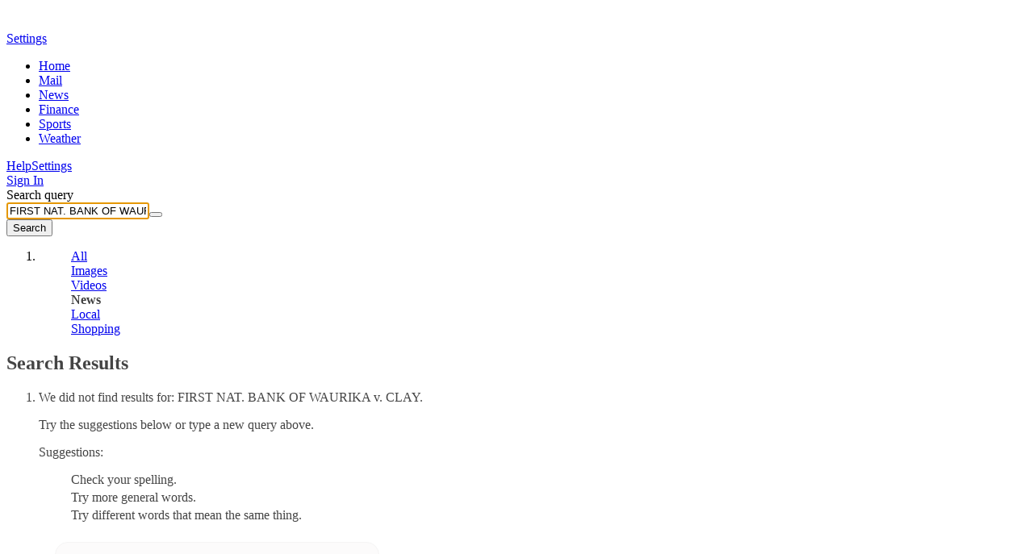

--- FILE ---
content_type: text/html; charset=utf-8
request_url: https://news.search.yahoo.com/search?p=FIRST+NAT.+BANK+OF+WAURIKA+v.+CLAY
body_size: 25055
content:

                <!doctype html>
                <html id="atomic" lang="en-US">
                <head>
                    <meta http-equiv="x-dns-prefetch-control" content="on">
                    <meta name="referrer" content="origin">
                    <meta name="viewport" content="width=device-width, initial-scale=1.0">
                    <meta http-equiv="content-type" content="text/html; charset=UTF-8">
                    <title>FIRST NAT. BANK OF WAURIKA v. CLAY - Yahoo Search Results</title>
                    <link rel="stylesheet" type="text/css" href="https://s.yimg.com/zz/combo?pv/static/lib/news-header-css_55900936df8eb731d4792219edd3b9aa_17b9f.css&pv/static/lib/news-core-css_6cbb26e3b09721f8451628c9b1238c7c_1523f.css"><link rel="stylesheet" type="text/css" href="https://s.yimg.com/pv/static/lib/master-atomic-desktop_4381a3cebf561a0bed4cc763af350161_15d80.css"><style type="text/css">.preld.ico, .dd-overlay .ico, .dd .ico, .ico { background-image: url("https://s.yimg.com/pv/static/img/cosmos_sprite1x-1655313635391.min.png");}@media only screen and (-webkit-min-device-pixel-ratio: 2),only screen and (min--moz-device-pixel-ratio: 2),only screen and (-o-min-device-pixel-ratio: 2/1),only screen and (min-device-pixel-ratio: 2),only screen and (min-resolution: 192dpi),only screen and (min-resolution: 2dppx) {.preld.ico, .dd-overlay .ico, .dd .ico, .ico { background-image: url("https://s.yimg.com/pv/static/img/cosmos_sprite2x-1655313635391.min.png");}}html,#sticky-hd,#wrap-hd,#doc.uh3-p #yucs{background-color:#fff !important}#main{border-color:#fff !important}#main #web .dd .title a{text-decoration: none}#main #web b,#main #web .cite{font-weight: normal}#results a, #results #web a, #results .compTitle h3 a, #results #left #web p a{color: #1433BC}
                #results #right .cardReg .KgMoviesYKC .compText p a:last-child,
                #results #right .cardReg .dd.KgHealth p.content a:last-child,
                #results #right .cardReg .dd.catKG .compImageProfile.noImage p a,
                #results #right .cardReg .dd.catKG p a {
                    color:#1433BC
                }
            
                #results .KgMoviesYKC span.subTxt span,#results .stockName a span, 
                #results .sys_kgathlete .compTitle a, #results #right .compText.td-u p a, 
                #results .KgMoviesYKC .compImagePoster+.compText a, 
                #results .KgMoviesYKC .compImagePoster+.compText+.compText a
                {color:#1433BC!important}
            
                #results .dd.lrrLocal .compTitle .title a,
                #results .dd.lrrHotel .compTitle .title a,
                #results #right .cardReg .dd.lrrLocal p a,
                #results #right .cardReg .dd.lrrHotel p a, 
                .cs-lbox-overlay .cs-lbox a,
                #results .LocalPc-listings .compJsToggle a span,
            
                #results #web .dd.SportsTmSc .compTitle .title span,
                #results #web .dd.Tennis .compTitle .title span,
                #results .dd.SportsLeague .compTitle .title a,
                #results #web .dd.SportsLgSc .compTitle .title span,
            
                #results #right .cardReg .PlaNrrw .compImageList~.compText p a 
                {color: #1433BC}
            
                #results #left #web .LvNtnArtists .compEventImage .cptn-ctnt a, #results .LvNtnArtists .compEventImage span,
                #results #left #web .LvNtnSched .compEventImage .cptn-ctnt a, #results .LvNtnSched .compEventImage span
                {color:#fff;}
            #results .trendingnowcarouselv2 .compList li a {color:#1433BC}#results #web a:visited, #results #web .compTitle h3 a:visited, #results #left #web p a:visited,
                        #results .web-res a:visited, #results .web-res .compTitle h3 a:visited, #results #left .web-res p a:visited,
                        #results .searchSuperTop .news-supertop a:visited {color:#4D2487}#results #right .reg .compProductList a:visited{color:#4D2487}#results #cols .compTitle h3.title a:hover{color:#1433BC !important}#results .compList a:hover, #results .compTable a:hover, #results .compDlink a:hover, #results #right .compImageList .imgbox a:hover{color:#1433BC}#main .last .dd .compDlink a:hover, #right .last .compList a:hover, #main .searchCenterFooter .AlsoTry a:hover{color:#1433BC}
                #bd, #bd #sidebar a, #results #left .dd .layoutMiddle .layoutCenter .compText span, #results #right .dd .layoutMiddle .layoutCenter .compText span, 
                .pagination .compPagination span, #results #left p a, #results #right p a.fc-1st, #results .searchCenterFooter h3.title, #results h5.title a, 
                #results h5.title span,#results .LocalPc-LRRu .rating a,#results .LocalPc-LRRu .hd a,#results .LocalPc-LRRu .abstract a{color:#444}
            #results span.balloon_prpl, #results #web .attribution a.text, #results #web .compImageJustified a{color:#FFF}
                #results .td-applet-sa-stocks .up{color:#149933}#results .td-applet-sa-stocks .down span{color:#D0021B}#results .td-applet-sa-stocks span.stockPrice, 
                #results .td-applet-sa-stocks .detailQuote .row span.right, #results .td-applet-sa-stocks span.black{color:#000}
            #results #right .cardReg, #results #right .cardReg p a{color:#000}#results #right .cardReg .dd .compImageProfile.noImage p a{color:#000}#results #right .cardReg .dd .compImageProfile  p a{color:#FFF}#results #right .compText p a.m-0, #results #right .compTitle .stxt a{color:#444 !important;}#results #right .layoutCenter .compText span.strs+a{color:#444}.bdc #ft, .bdc #ft a{color:#444}
                #results #web .AnswrsExpTop .compArticleList span{color:#444}
                #results #web .AnswrsExpTop .compArticleList .fc-4th{color:#444}
            
                #results #web .AnswersIntl .compArticleList span.poa-rt { color:#444 }
                #results #web .AnswersIntl .compArticleList div.subline span { color:#444 }
            #web .dd.Holiday .fc-first{color: #000}#results .trendingnowcarouselv2 h4.title span, #results .trendingnowcarouselv2 .compList li span strong {color: #000 !important}
                #results .LotteryGame .compText span.fc-6th{color:#CD4F00}
                #results .LotteryGame .compText span.fc-2nd{color:#757575}
            #results .Weather .compWeatherImage span{color:#FFF}#results .compLocalList.ravioliListing span.isopen {color:#00882C}#results .compLocalList.ravioliListing span.isclosed {color:#F41732}
                #main .last .dd .compDlink a, #right .last .compList a, #main .searchCenterFooter .AlsoTry a {color:#1433BC}
                #main .last .dd .compDlink a:visited, #right .last .compList a:visited,#results #left .AlsoTry_N a:visited,
                #main .searchCenterFooter .AlsoTry a:visited,#results #right .AlsoTry_E a:visited{color:#4D2487}
             #logo {height: 24px;width: 86px;top: 0;left: 0;margin:15px 0 0 72px; *margin-top:5px;display: block;overflow: hidden;text-indent: 100%;white-space: nowrap;background-repeat:no-repeat;}#logo { background-image:url(https://s.yimg.com/pv/static/img/yahoo-logo-202410232017.svg); }@media (-webkit-min-device-pixel-ratio: 2), (min-resolution: 192dpi) {#logo {background-image:url(https://s.yimg.com/pv/static/img/yahoo-logo-202410232017.svg); background-size: 86px 24px}}.voice-search .sbq-x span.sprite,.voice-search .sbq-x:hover span.sprite,.voice-search .sbb,#voice-btn,.voice-container:hover #voice-btn,.permission-guide .guide .microphone .sprite,.close-button,.spchc .microphone,.spchc .speaking .microphone{background-image:url(https://s.yimg.com/pv/static/img/voiceSearch1x-1620383531565.min.png);background-repeat:no-repeat;background-size:initial;color:transparent}@media only screen and (-webkit-min-device-pixel-ratio:2),only screen and (min--moz-device-pixel-ratio:2),only screen and (-o-min-device-pixel-ratio:2 / 1),only screen and (min-device-pixel-ratio:2),only screen and (min-resolution:192dpi),only screen and (min-resolution:2dppx){.voice-search .sbq-x span.sprite,.voice-search .sbq-x:hover span.sprite,.voice-search .sbb,#voice-btn,.voice-container:hover #voice-btn,.permission-guide .guide .microphone .sprite,.close-button,.spchc .microphone,.spchc .speaking .microphone{background-size:41px 330px;background-image:url(https://s.yimg.com/pv/static/img/voiceSearch2x-1620383531565.min.png)}}.permission-guide{height:100%;width:100%;padding:0;opacity:.9;background-color:#fff;left:0;overflow:hidden;position:fixed;text-align:left;top:0;z-index:10000;transition:visibility 0s linear 218ms,background-color 218ms}.permission-guide.hide{display:none}.permission-guide .guide{margin:191px 0 0 507px}.permission-guide .guide .microphone{height:68px;width:52px;border-right:1px solid #232a31;float:left}.permission-guide .guide .microphone .sprite{background-position:0 -105px;width:28px;height:28px}.permission-guide .guide .guide-text{height:68px;margin-left:24px;float:left}.permission-guide .guide .guide-text .title{color:#232a31;font-size:32px;font-family:HelveticaNeue-Bold;line-height:28px;margin-bottom:16px}.permission-guide .guide .guide-text .text{color:#232a31;font-size:16px;line-height:28px}.spch{background:#fff;height:100%;left:0;opacity:0;overflow:hidden;position:fixed;text-align:left;top:0;visibility:hidden;width:100%;z-index:10000;transition:visibility 0s linear 218ms,background-color 218ms}.close-button{background-position:0 0;width:24px;height:24px;border:none;cursor:pointer;right:0;margin:20px;padding:0;position:absolute;top:0;z-index:10;opacity:.8;background-color:transparent}.close-button:hover{opacity:1}.spchc{display:block;height:97px;pointer-events:none}.spcho{background-image:linear-gradient(to bottom,#fff 50%,rgba(255,255,255,0) 99%);display:block;min-width:100%;text-align:center;top:145px;padding-bottom:71px;pointer-events:auto}.inner-container{height:100%;opacity:.1;pointer-events:none;width:100%;transition:opacity .318s ease-in}.s2tb-h.spch{background:rgba(255,255,255,0);opacity:0;visibility:hidden}.s2tb.spch{background:rgba(255,255,255,0);opacity:1;visibility:visible;transition-delay:0s}.s2tb #spch-overlay{-webkit-backdrop-filter:blur(10px);backdrop-filter:blur(10px);background-color:#fff;height:100%;opacity:.9;position:absolute;top:149px;width:100%}.s2tb .spchc,.s2tb-h .spchc{background:#fff;box-sizing:border-box;box-shadow:0 2px 6px rgba(0,0,0,.2);height:auto;margin:0;min-width:100%;overflow:hidden;padding:24px 115px}.s2tb-h .inner-container,.s2tb .inner-container{height:100%;width:100%;opacity:1;transition:opacity .318s ease-in}#spcht-retry{color:#0f69ff;cursor:pointer;pointer-events:auto}.spcht.hide{display:none}.spch .button{background-color:#fff;border:1px solid #eee;border-radius:100%;bottom:0;box-shadow:0 2px 5px rgba(0,0,0,.1);cursor:pointer;display:inline-block;left:0;opacity:0;pointer-events:none;position:absolute;right:0;top:0;transition:background-color 218ms,border 218ms,box-shadow 218ms}.spch .speaking .button{background-color:#0f69ff}.spch.s2tb .button{opacity:1;pointer-events:auto;position:absolute;transform:scale(1);transition-delay:0}.spchc .spch-control{display:inline-block}#spcho .trending{color:#6e7780;display:inline-block;font-size:16px}#spcho #trending-label{font-weight:700;margin:5px 5px}#spch-trending.hide{display:none}#spch-trending{-webkit-animation:fadeIn 1s forwards;animation:fadeIn 1s forwards;opacity:0}@-webkit-keyframes fadeIn{0%{opacity:0}100%{opacity:1}}@keyframes fadeIn{0%{opacity:0}100%{opacity:1}}.button-container{pointer-events:none;position:relative;transition:transform 218ms,opacity 218ms ease-in}.s2tb .button-container{transform:scale(1)}.s2tb .button-container{height:97px;right:0;top:0;width:97px}.spchc .microphone{background-position:0 -24px;width:41px;height:41px;left:27px;pointer-events:none;position:absolute;top:27px;transform:scale(1)}.spchc .speaking .microphone{background-position:0 -65px;width:40px;height:40px;pointer-events:none;position:absolute;transform:scale(1)}.text-container{float:left;height:91px;overflow:hidden;margin:3px 0;pointer-events:none;width:calc(50% - 48.5px)}.text-container p{display:table-cell;vertical-align:middle;width:550px;height:97px}.s2tb-h .text-container,.s2tb .text-container{position:relative}.spcht{font-weight:400;color:#6e7780;line-height:normal;opacity:0;pointer-events:none;text-align:left;-webkit-font-smoothing:antialiased;transition:opacity .1s ease-in,margin-left .5s ease-in,top 0s linear 218ms}.s2tb .spcht{font-size:24px;margin-left:0;opacity:1;transition:opacity .5s ease-out,margin-left .5s ease-out}.listening .ripple{position:absolute;width:136px;height:136px;z-index:-1;left:50%;top:50%;opacity:0;margin:-70px 0 0 -70px;border-radius:100px;-webkit-animation:ripple 3.3s infinite;animation:ripple 3.3s infinite;background-color:#fff!important;border:2px solid #e0e4e9}@-webkit-keyframes ripple{0%{opacity:1;-webkit-transform:scale(.7);transform:scale(.7)}100%{opacity:0;-webkit-transform:scale(1)}}@keyframes ripple{0%{opacity:1;-webkit-transform:scale(.7);transform:scale(.7)}100%{opacity:0;-webkit-transform:scale(1)}}.listening .ripple:nth-child(2){animation-delay:1.1s;-webkit-animation-delay:1.1s}.listening .ripple:nth-child(3){animation-delay:2.2s;-webkit-animation-delay:2.2s}.speaking .ripple{background-size:114px;position:absolute;width:114px;height:114px;z-index:-1;left:50%;top:50%;margin:-57px 0 0 -57px;animation:speakingRipple1 2s infinite}.speaking .ripple:nth-child(2){background-size:123px;width:123px;height:123px;margin:-62px 0 0 -62px;animation:speakingRipple2 2s infinite}.speaking .ripple:nth-child(3){background-size:136px;width:136px;height:136px;margin:-68px 0 0 -68px;animation:speakingRipple3 2s infinite}@keyframes speakingRipple1{0%,100%{background-image:url("https://s.yimg.com/pv/static/img/ripple1-1-202105260611.png")}25%,75%{background-image:url("https://s.yimg.com/pv/static/img/ripple1-2-202105260611.png");transform:scale(1.1)}50%{background-image:url("https://s.yimg.com/pv/static/img/ripple1-3-202105260611.png");transform:scale(.9)}}@keyframes speakingRipple2{0%,100%{background-image:none}25%,75%{background-image:url("https://s.yimg.com/pv/static/img/ripple2-2-202105260611.png");transform:scale(1.1)}50%{background-image:url("https://s.yimg.com/pv/static/img/ripple2-3-202105260611.png");transform:scale(.9)}}@keyframes speakingRipple3{0%,25%,75%,100%{background-image:none}50%{background-image:url("https://s.yimg.com/pv/static/img/ripple3-3-202105260611.png");transform:scale(.9)}}.voice-search .sbq-w{z-index:2000}.voice-search .sbq-x span.sprite{background-position:0 -154px;background-color:#fff;width:21px;height:21px;display:inline-block;vertical-align:middle;margin-right:16px}.voice-search .sbq-x:hover span.sprite{background-position:0 -133px}.voice-search .sbq-x{left:468px;width:auto;z-index:2000}#doc .typing.voice-search .sbq-x{left:492px}#sticky-hd.active .voice-search .sbq-x span.sprite{background-position:0 -256px;width:18px;height:18px}#sticky-hd.active .voice-search .sbq-x:hover span.sprite{background-position:0 -238px}.voice-search .sbq-x:hover>span,.voice-search .sbq-x:active>span{background-color:#fff}.voice-search .sep{display:inline-block;vertical-align:middle;border-left:1px solid #dfe1e5;height:33px}#sticky-hd.active .voice-search .sep{height:16px}.voice-search .sbq{width:567px;padding-right:110px}#doc .typing.voice-search .sbq{width:591px}#sticky-hd.active .voice-search #yschsp{padding-right:110px}.voice-search .sbb-wrap{width:69px;padding:13px 23px;z-index:2000}#sticky-hd.active .voice-search .sbb-wrap{padding:6px 24px}.voice-search .sbb{background-position:0 -175px;width:21px;height:21px}#sticky-hd.active .voice-search .sbb{background-position:0 -274px;width:20px;height:20px}.voice-container{position:absolute;top:14px;left:526px;z-index:2000}#doc .sbx.typing .voice-container{left:550px}#sticky-hd.active .voice-container{top:8px}#voice-btn{background-position:0 -217px;width:21px;height:21px;cursor:pointer;border:none;color:#fff;background-color:#fff;outline:0}#voice-btn.hide{display:none}.voice-container:hover #voice-btn{background-position:0 -196px;width:21px;height:21px;cursor:pointer;border:none;color:#fff;background-color:#fff}#sticky-hd.active #voice-btn{background-position:0 -312px;width:18px;height:18px}#sticky-hd.active .voice-container:hover #voice-btn{background-position:0 -294px}.voice-search .sbb-wrap:before,.voice-search .voice-container:before,.voice-search .sbq-x:before{content:'';display:block;color:#f0f3f5;position:absolute;font-size:12px;border-radius:4px;box-shadow:0 2px 4px 0 rgba(0,0,0,.08),0 0 1px 0 rgba(0,0,0,.1);background-color:#000;opacity:.8;white-space:nowrap}.voice-search .sbb-wrap:hover:before{margin:8px 0 0;padding:6px 8px 6px 8px;top:44px;left:-17px}.voice-search .voice-container:hover:before{margin:8px 0 0;padding:6px 8px 6px 8px;top:31px;left:-37px}.voice-search .sbq-x:hover:before{margin:8px 0 0;padding:6px 8px 6px 8px;left:-11px;top:40px}#sticky-hd.active .voice-search .sbb-wrap:hover:before{top:29px}#sticky-hd.active .voice-search .voice-container:hover:before{top:22px}#sticky-hd.active .voice-search .sbq-x:hover:before{top:27px}.voice-search .sbq-x span.sprite{background-color:#fcfbfb}#voice-btn{background-color:#fcfbfb;margin-top:-2px}.voice-search .sbb-wrap:hover:before { content: 'Search the web';}.voice-search .voice-container:hover:before { content: 'Search by voice';} .voice-search .sbq-x:hover:before { content: 'Clear';} </style>
                    <meta name="oath:guce:consent-host" content="guce.yahoo.com"/><noscript><meta http-equiv="refresh" content="0;url=https://news.search.yahoo.com/news/search?p=FIRST+NAT.+BANK+OF+WAURIKA+v.+CLAY&nojs=1"></noscript><script async src="https://s.yimg.com/oa/consent.js"></script><script nonce="M2cymKoqwC5w6d/8VahPiQ==" type="text/javascript">!function(n,c){n.cmpJSInit=function(){var t,e;n.cmpJSInitDone||(t=c.getElementsByTagName("head")[0],(e=c.createElement("script")).type="text/javascript",e.src="https://consent.cmp.oath.com/cmp.js",t.appendChild(e),n.cmpJSInitDone=!0)}}(window,document);</script>                    
                    
                    
                    <script nonce="M2cymKoqwC5w6d/8VahPiQ==" type="text/javascript">!function(o){"use strict";var L=o.YAHOO=o.YAHOO||{};L.ULT||(L.ULT={}),L.ULT.SRC_SPACEID_KEY="_S",L.ULT.DEST_SPACEID_KEY="_s",L.ULT.SRC_VIEW_KEY="_I",L.ULT.YLC_LIBSRC=2,L.ULT.CTRL_C="",L.ULT.CTRL_D="",L.ULT.BASE64_STR="ABCDEFGHIJKLMNOPQRSTUVWXYZabcdefghijklmnopqrstuvwxyz0123456789._-",L.ULT.getImage=function(){var r=new Image;return r.onload=r.onerror=function(){r.onload=r.onerror=null,r=null},r},L.ULT.track_click=function(r,e,t){return r&&e?(r=L.ULT.y64_token("ylc",r,e),t?L.ULT.y64_token("ylg",r,t):r):r},L.ULT.beacon_click=function(r,e,t){return t=t||L.ULT.getImage(),e&&"IMG"===e.nodeName&&(t=e,e=undefined),r&&(e=L.ULT.track_click(L.ULT.BEACON,r,e),e+=(-1===e.indexOf("?")?"?":"&")+"t="+Math.random(),t.src=e),!0},L.ULT.click_beacon=function(r,e,t){var n,a=r.target||r.srcElement,c=L.ULT.getImage();e&&(t=L.ULT.track_click(L.ULT.BEACON,e,t),t+="?t="+Math.random(),n=a.getAttribute("href",2),c.onerror=c.onload=function(){o.location=n},r.preventDefault?r.preventDefault():r.returnValue=!1,c.src=t)},L.ULT.has_multibyte=function(r){for(var e=0;e<r.length;e++)if(255<r.charCodeAt(e))return!0;return!1},L.ULT.escape_multibyte_if_necessary=function(r){return L.ULT.has_multibyte(r)?encodeURIComponent(r):r},L.ULT.y64_token=function(r,e,t){if(!r||!e||!t)return e;t._r=L.ULT.YLC_LIBSRC;var n,a=[],c=0;for(n in t){var o=t[n];if("string"!=typeof o&&(o=String(o),t[n]=o),n.length<1)return e;if(-1!==n.indexOf(" "))return e;if(L.ULT.has_ctrl_char(n)||L.ULT.has_ctrl_char(o))return e;t[n]=o=L.ULT.escape_multibyte_if_necessary(o),a[c++]=n}for(var a=a.sort(),T=[],c=0;c<a.length;c++)T[c]=a[c]+L.ULT.CTRL_C+t[a[c]];if((T=T.join(L.ULT.CTRL_D)).length<1||1024<T.length)return e;T=";_"+r+"="+L.ULT.encode64(T);return e.replace(new RegExp("(;_"+r+"=[0-9a-zA-Z\\._\\-]+)"),""),-1===(c=-1===(c=-1===(c=e.indexOf("/*"))?e.indexOf("/?"):c)?e.indexOf("?"):c)?e+T:e.substr(0,c)+T+e.substr(c)},L.ULT.has_ctrl_char=function(r){for(var e=0;e<r.length;e++)if(r.charCodeAt(e)<32)return!0;return!1},L.ULT.encode64=function(r){for(var e,t,n,a,c="",o="",T="",i=0;t=(a=r.charCodeAt(i++))>>2,n=(3&a)<<4|(e=r.charCodeAt(i++))>>4,a=(15&e)<<2|(o=r.charCodeAt(i++))>>6,T=63&o,isNaN(e)?a=T=64:isNaN(o)&&(T=64),c=c+L.ULT.BASE64_STR.charAt(t)+L.ULT.BASE64_STR.charAt(n)+L.ULT.BASE64_STR.charAt(a)+L.ULT.BASE64_STR.charAt(T),a=T=o="",i<r.length;);return c}}(window);var w=window,d=document;!function(o,i){"use strict";var n="load",r=!1,a=function(){if("Microsoft Internet Explorer"!==o.navigator.appName)return!1;var e=new RegExp("MSIE ([0-9]{1,}[.0-9]{0,})").exec(o.navigator.userAgent);return e&&e[1]&&parseFloat(e[1])}();function u(e,t,n){n=0<n?0|n:0;return e.substring(n,n+t.length)===t}function c(e,t){var n=[];return s(t,function(e,t){n.push(encodeURIComponent(e)+"="+encodeURIComponent(t))}),e=0<n.length?e+(-1===e.indexOf("?")?"?":"&")+n.join("&"):e}function s(e,t){for(var n in e)f(e,n)&&t(n,e[n])}function f(e,t){return Object.prototype.hasOwnProperty.call(e,t)}function l(e){return"function"==typeof e.trim?e.trim():e.replace(/^\s+|\s+$/gm,"")}function t(e){var t;a&&a<9&&"undefined"!=typeof e.createTextRange?((t=e.createTextRange()).collapse(!1),t.select()):"number"==typeof e.selectionStart&&(e.selectionStart=e.selectionEnd=e.value.length)}function p(e){"focus"in e&&e.focus()}function d(e,t,n,r){if(r=r||!1,e.addEventListener)e.addEventListener(t,n,r);else{if(!e.attachEvent)return!1;e.attachEvent("on"+t,n)}}function g(e,t,n,r){if(r=r||!1,e.removeEventListener)e.removeEventListener(t,n,r);else{if(!e.detachEvent)return!1;e.detachEvent("on"+t,n)}return!0}function v(e){return e.replace(/[\-\[\]\/\{\}\(\)\*\+\?\.\\\^\$\|]/g,"\\$&")}function m(t,n){var r=!0;if(0<n.indexOf(" "))return n.split(" ").forEach(function(e){r=r&&m(t,e)}),r;var e=function(e){e&&r&&(r=e.classList?n&&e.classList.contains(n):!!e.className&&new RegExp("(?:^|\\s+)"+v(n)+"(?:\\s+|$)").test(e.className))};return t&&t.forEach?t.forEach(e):e(t),r}function h(){var e=o.performance||{},t=e.getEntriesByType;return!!r||(e&&e.timing?0<e.timing.loadEventEnd:!t||0<(t=t("navigation")).length&&0<t[0].loadEventEnd)}function e(){this.config={}}o.YAHOO=o.YAHOO||{},e.prototype={set:function(e,t,n){e.setAttribute(t,n)},get:function(e,t){return e.getAttribute(t)},ieVer:a,merge:function E(e,t,n){if(void 0!==e)for(var r in void 0===n&&(n=!0),t)"object"==typeof t[r]&&"object"==typeof e[r]?E(e[r],t[r],n):!n&&f(e,r)||(e[r]=t[r])},extend:function(e,t){function n(){}e.prototype=Object.create?Object.create(t.prototype):(t=t.prototype,n.prototype=t,new n),e.prototype.constructor=e},clone:function O(e){var t,n={};for(t in e)f(e,t)&&(null!=e[t]&&Array.isArray(e[t])?(n[t]=[],e[t].forEach(function(e){"object"==typeof e?n[t].push(O(e)):n[t].push(e)})):null!=e[t]&&"object"==typeof e[t]?n[t]=O(e[t]):n[t]=e[t]);return n},buildUrl:c,stopPropagation:function(e){e.returnValue=!1,e.cancelBubble=!0,e.preventDefault&&e.preventDefault(),e.stopPropagation&&e.stopPropagation(),e.stopImmediatePropagation&&e.stopImmediatePropagation()},setFocus:function(e){t(e),p(e)},cursorEnd:t,select:function(e,t,n){var r;a&&a<9&&"undefined"!=typeof e.createTextRange?((r=e.createTextRange()).moveStart("character",t),r.moveEnd("character",n),r.select()):(e.selectionStart=t,e.selectionEnd=n,p(e))},hasClass:m,removeClass:function y(t,n){var e;0<n.indexOf(" ")?n.split(" ").forEach(function(e){y(t,e)}):(e=function(e){var t;e&&e.classList?n&&e.classList.remove(n):e&&e.className&&(t=new RegExp("(?:^|\\s+)"+v(n)+"(?:\\s+|$)"),e.className=l(e.className.replace(t," ")))},t&&t.forEach?t.forEach(e):e(t))},addClass:function b(t,n){var e;0<n.indexOf(" ")?n.split(" ").forEach(function(e){b(t,e)}):(e=function(e){e&&e.classList?n&&e.classList.add(n):e&&!m(e,n)&&(e.className=[e.className,n].join(" "))},t&&t.forEach?t.forEach(e):e(t))},cleanHTML:function(e,t){return e?("string"==typeof e?(n=e,n=(new DOMParser).parseFromString(n,"text/html").body||i.createElement("body")):(n=i.createElement("span")).appendChild(e),function(e){var t,n,r=e.querySelectorAll("script");if(r)for(n=0;n<r.length;n++)(t=r.item(n)).parentNode.removeChild(t)}(n),function o(e){for(var t,n=e.children,r=0;r<n.length;r++)(function(e){for(var t,n,r,o=e.attributes,i=0;i<o.length;i++)(t=o[i]).specified&&(n=t.name,r=(r=t.value).replace(/\s+/g,"").toLowerCase(),-1<["src","href","xlink:href"].indexOf(n)&&(-1<r.indexOf("javascript:")||-1<r.indexOf("data:")&&-1==r.indexOf("data:image"))||0==n.indexOf("on"))&&e.removeAttribute(t.name)})(t=n.item(r)),o(t)}(n),t?n.childNodes:n.innerHTML):null;var n},trim:l,htmlEncode:function(e){return e&&e.replace(/[\u00A0-\u9999<>\&]/gim,function(e){return"&#"+e.charCodeAt(0)+";"})},afterOnload:function(e){if(h())return e();var t=function(e,t){r=!0,g(o,n,t),e()}.bind(o,e,t);d(o,n,t)},getWinLoaded:h,getDOMContentLoaded:function(){return"interactive"===i.readyState||"complete"===i.readyState||"loaded"===i.readyState},ae:d,de:g,ts:function(){return Math.round((new Date).getTime()/1e3)},bold:function(c,e,t,r){if(r=r||{},e.toLowerCase()==t.toLowerCase())return c.replace(/\{s\}/g,e);var o=t.split(/[\s|,]+/).filter(function(e){return""!==e});if(!o.length)return e;var i=/[~`!@#$%^&*()_\-+={[}\]|\\:;"'<,>.?/]/g;if(r.ignorePunctuation&&(o=o.concat(o.filter(function(e){return i.test(e)}).map(function(e){return e.replace(i,"")}))),r.v3){var n=e.split(/[\s|,]+/).filter(function(e){return""!==e}),a=0,s=[];return n.map(function(e,t){var n=t+a;return-1<o.indexOf(e)||-1<s.indexOf(e)?e=c.replace(/\{s\}/g,e):n===o.length-1&&u(e,o[n])?e=c.replace(/\{s\}/g,o[n])+e.slice(o[n].length):t<o.length&&(t=o.slice(t).join(""),i.test(t)&&!r.ignorePunctuation||!u(t,e)||(a++,s.push(e),e=c.replace(/\{s\}/g,e))),e}).join(" ")}return t="(&[^;\\s]*)?(%needles)".replace("%needles",o.sort(function(e,t){return t.length-e.length}).map(function(e){e=v(e);return r.v2&&/^\d+$/.test(e)?"(^|\\D)("+e+")":e}).join("|")),n=r.v2?function(e,t,n,r,o,i,a){return t&&!/\s/.test(n)?e:o&&a?r+c.replace(/\{s\}/g,o):c.replace(/\{s\}/g,n)}:function(e,t,n){return t&&!/\s/.test(n)?e:c.replace(/\{s\}/g,n)},e.replace(new RegExp(t,"gi"),n)},fireEvent:function(e,t,n){var r;"function"==typeof o.CustomEvent?(r=new o.CustomEvent(t,{detail:n}),e.dispatchEvent(r)):"function"==typeof i.createEvent?((r=i.createEvent("CustomEvent")).initCustomEvent(t,!1,!1,n),e.dispatchEvent(r)):"function"==typeof i.attachEvent&&(document.documentElement[t]=n)},getScrollingEle:function(){return document.scrollingElement||document.documentElement},sendViewBeacon:function(e,t){var n;o.YAHOO.SB.config.i13n&&(n=o.YAHOO.SB.config.i13n,t=t?"b":"p",e.s||(e._S?e.s=e._S:n.spaceid&&(e.s=n.spaceid)),delete e._S,!e.mtestid&&n.mtestid&&(e.mtestid=n.mtestid),e.t=e.t||+(new Date).getTime(),(new Image).src=c("https://"+o.YAHOO.SB.config.beacon_host+"/"+t,e))},properties:s,has:f,debug:function(e){this.config.debug&&o.console&&o.console.log&&o.console.log(e)}},o.YAHOO.NBClass=o.YAHOO.SBClass=e,o.YAHOO.NB&&o.YAHOO.SB||(o.YAHOO.NB=o.YAHOO.SB=new e)}(w,d);!function(f){"use strict";function o(f){this.buffer=[],this.loaded=!1;for(var o=0;o<f.length;o++){var e=f[o];this[e]=this.bufferInvocation.bind(this,e)}}o.prototype.bufferInvocation=function(o){for(var e=[],t=this,f=1;f<arguments.length;f++)e.push(arguments[f]);if(!t.loaded)return new Promise(function(f){t.buffer.push({f:o,args:e,resolve:f})});t.loaded[o].apply(t.loaded,e)},o.prototype.pour=function(f){var o,e,t,r=this;for(r.loaded=f,o=0;o<r.buffer.length;o++)"function"==typeof(t=f[(e=r.buffer[o]).f])&&e.resolve(t.apply(f,e.args));r.buffer=[]},f.YAHOO=f.YAHOO||{},f.YAHOO.StubBuffer=o}(window);!function(e,p){"use strict";var d={},f=e.YAHOO=e.YAHOO||{},u=f.NB||{};d.EVAL_STRATEGY={DEFAULT:0,IMMEDIATE:0,DEFERRED:1},d.DEFAULT_CONF={evalStrategy:d.EVAL_STRATEGY.DEFAULT,returnPayload:!1,timeout:2e4,retry:0},d.DEFAULT_XHR_CONF={method:"GET",postData:null,readyStateCallback:null,responseType:"json"},d.cb={},d.cbCounter=0,d.invoke=function(i,c,e){var l=Object.assign({},d.DEFAULT_CONF,e);return function A(u){return new Promise(function(t,e){var a=p.head||p.getElementsByTagName("head")[0],r="AHCB"+ ++d.cbCounter,n=p.createElement("script");n.type="text/javascript";var s=new URL(window.location.origin+i);s.searchParams.set("callback","YAHOO.AjaxHelper.cb."+r),n.src=s.pathname+"?"+s.searchParams.toString()+s.hash;var o=!1;d.cb[r]=function(e){o||(o=!0,n.onerror=null,a.removeChild(n),d.cb[r]=function(){},f.AssetManager&&t(f.AssetManager.process(e,c,l)))};s=function(){o||(o=!0,n.onerror=null,a.removeChild(n),d.cb[r]=function(){},0<u?t(A(u-1)):e(this.readyState))};n.onerror=s,a.appendChild(n),"number"==typeof l.timeout&&setTimeout(s,l.timeout)})}(l.retry)},d.xhr=function(n,a,e){var s,o=Object.assign({},d.DEFAULT_CONF,d.DEFAULT_XHR_CONF,e);new Promise(function(e,t){var a=!1;(s=new XMLHttpRequest).onload=function(){a=!0,200<=s.status&&s.status<300?e(s.response||""):t(s.statusText)},o.readyStateCallback&&(s.onreadystatechange=function(){o.readyStateCallback(s)}),s.onerror=function(){a=!0,t(s.statusText)},o.withCredentials&&(s.withCredentials=!0);try{s.open(o.method,n),o.headers&&u.properties(o.headers,function(e,t){s.setRequestHeader(e,t)}),s.send(o.postData)}catch(r){t(r)}"number"==typeof o.timeout&&setTimeout(function(){a||(s.abort(),a=!0,t("call timed out"))},o.timeout)}).then(function(e){try{"json"===o.responseType&&(e=e&&""!=e?JSON.parse(e):{}),a(!0,e)}catch(t){a(!1,{message:"parse error"})}},function(e){a(!1,{message:e,status:s.status,statusText:s.responseText})})},d.replay=function(e,t,a){if(f.AssetManager){a=Object.assign({},d.DEFAULT_CONF,a);return f.AssetManager.process(e,t,a)}},e.YAHOO.AjaxHelper=d,!e.YAHOO.AssetManager&&e.YAHOO.StubBuffer&&(e.YAHOO.AssetManager=new e.YAHOO.StubBuffer(["requireDry","process","afterDownload","onload","loadScript"]))}(window,document);</script>
                    <script async src="https://s.yimg.com/pv/static/lib/assetManager_85593b53b1f4d56903724fa32149d549_51b5.js"></script>
                </head> 
                <body id="ysch" class="chrome webkit mac v131.0 refresh refresh-v2">
                    <div id="doc" class="uh3-p uh3lite ref-hdr">
                        <s class="off-left preld ico"></s><div id="sticky-hd"><div class="clr" id="hd" data-bac="6493a7441a8360"><a referrerpolicy="unsafe-url" href="https://www.yahoo.com" target="_top" id="logo">Yahoo</a><div id="yucs-apps-overlay"><div id="yucs-apps" class="yucs-help yucs-menu_nav"><a id="yucs-apps_button" class="yltasis yucs-fc" rel="nofollow" data-mad="true" role="button" aria-haspopup="true" href="https://search.yahoo.com/preferences/preferences?pref_done=https%3A%2F%2Fnews.search.yahoo.com%2Fnews%2Fsearch%3Fp%3DFIRST%2BNAT.%2BBANK%2BOF%2BWAURIKA%2Bv.%2BCLAY" aria-label="Settings" data-beacon="https://geo.yahoo.com/t">Settings</a><div id="yucs-apps_inner" class="yucs-hide" role="menu" tabindex="-1"><div id="yucs-apps_inner_grid" class="yucs-menu"><div id="mask"><span id="tip"></span></div><div id="yucs-apps-cntr"><ul class="yucs-app-list"><li><a class="app-item" referrerpolicy="unsafe-url" href="https://www.yahoo.com/"><span class="ico-w"><span class="uha-ico uha-home"></span></span> Home</a></li><li><a class="app-item" referrerpolicy="unsafe-url" href="https://us.mail.yahoo.com/?.intl=us&.lang=en-US"><span class="ico-w"><span class="uha-ico uha-mail"></span></span> Mail</a></li><li><a class="app-item" referrerpolicy="unsafe-url" href="https://www.yahoo.com/news"><span class="ico-w"><span class="uha-ico uha-news"></span></span> News</a></li><li><a class="app-item" referrerpolicy="unsafe-url" href="https://finance.yahoo.com"><span class="ico-w"><span class="uha-ico uha-finance"></span></span> Finance</a></li><li><a class="app-item" referrerpolicy="unsafe-url" href="https://sports.yahoo.com/"><span class="ico-w"><span class="uha-ico uha-sports"></span></span> Sports</a></li><li><a class="app-item" referrerpolicy="unsafe-url" href="https://www.yahoo.com/news/weather"><span class="ico-w"><span class="uha-ico uha-weather"></span></span> Weather</a></li></ul><div class="yucs-app-footer"><a referrerpolicy="unsafe-url" href="https://help.yahoo.com/kb/search-for-desktop" class="footer-item help"><span class="uha-ico uha-help"></span>Help</a><a referrerpolicy="unsafe-url" href="https://search.yahoo.com/preferences/preferences?pref_done=https%3A%2F%2Fnews.search.yahoo.com%2Fnews%2Fsearch%3Fp%3DFIRST%2BNAT.%2BBANK%2BOF%2BWAURIKA%2Bv.%2BCLAY" class="footer-item settings"><span class="uha-ico uha-settings"></span>Settings</a></div></div></div></div></div></div><div class="hd_nav_item"><a id="ysignin" referrerpolicy="unsafe-url" href="https://login.yahoo.com/?.intl=us&.lang=en-US&pspid=53720272&.src=search&.done=https%3A%2F%2Fnews.search.yahoo.com%2Fnews%2Fsearch%3Fp%3DFIRST%2BNAT.%2BBANK%2BOF%2BWAURIKA%2Bv.%2BCLAY&activity=header-signin"><div class="text" title="">Sign In</div></a></div><div class="sbx voice-search"><form method="get" role="search" name="s" id="sf" action="https://news.search.yahoo.com/search" accept-charset="utf-8"><label for="yschsp" class="off-left">Search query</label><div class="sbq-w" id="sbq-wrap"><input type="text" name="p" id="yschsp" class="sbq" value="FIRST NAT. BANK OF WAURIKA v. CLAY" placeholder="Search for news" tabindex="1" autocomplete="off" autofocus/><button id="sbq-clear" class="sbq-x" type="button" aria-label="Clear"><span class="sprite"></span><span class="sep"></span></button></div><label class="sbb-wrap active"><input id="sbq-submit" type="submit" class="sbb" value="Search"/></label><input type="hidden" name="fr2" value="sb-top"><div class="voice-container"><input id="voice-btn" type="button" aria-label="Search by voice" /></div><div id="spchp" class="permission-guide hide"  role="dialog" aria-label="Waiting for permission" aria-modal="true"> <button class="close-button" id="spchpx" role="button" aria-label="Close"></button><div class="guide"><div class="microphone"><div class="sprite"></div></div><div class="guide-text"><p id="dialog-title" class="title">Waiting for permission</p><p id="dialog-desc" class="text">Allow microphone access to enable voice search</p></div> </div> </div> <div class="spch s2tb-h" id="spch" role="dialog" aria-modal="true"><div class="spch-overlay" id="spch-overlay"></div><button class="close-button" id="spchx" role="button" aria-label="Stop search by voice"></button><div class="spchc"><div class="inner-container"><div class="button-container spch-control" id="spchbc"><span class="button" id="spchbc-btn" role="button" aria-label="Search by voice"><div class="microphone"></div></span><span class="ripple"></span><span class="ripple"></span><span class="ripple"></span></div><div class="text-container"><p role="status"><span class="spcht" id="spcht"></span><span> </span><span class="spcht hide" id="spcht-retry"></span></p></div></div></div><div class="spcho" id="spcho"></div> </div> </form></div></div></div><script nonce="M2cymKoqwC5w6d/8VahPiQ==" type="text/javascript">(function(){ ;if(window.YAHOO && window.YAHOO.SB) {window.YAHOO.SB.config = {"beacon_host":"geo.yahoo.com","i13n":{"spaceid":53720272,"pvid":"itIw8mRRraqO24JTaXZfE1GYEtiEZAAEeEYACnMt","mtestid":"41512=AWSUSNEWST","testid":""}};}if(window.YAHOO && window.YAHOO.ULT){window.YAHOO.ULT.BEACON = "https://geo.yahoo.com/t"} })();!function(n,a){"use strict";var c,i,l=!1,t=!1,o=n.YAHOO=n.YAHOO||{},u=o.NB,f=!1,s=2,h="",g="";var r=/(;?)(_ylt=[0-9a-zA-Z\._\-]+)(;_ylu=[0-9a-zA-Z\._\-]+)?(;_ylc=[0-9a-zA-Z\._\-]+)?/;function d(e,t){t=function(e){if(!e)return null;e._r=s;var t,r=[],n=0;for(t in e)if(u.has(e,t)){var i=e[t];if("string"!=typeof i&&(i=String(i),e[t]=i),t.length<1)return null;if(8<t.length)return null;if(-1!==t.indexOf(" "))return null;if(o.ULT.has_ctrl_char(t)||o.ULT.has_ctrl_char(i))return null;r[n++]=t}for(var r=r.sort(),a=[],n=0;n<r.length;n++)a[n]=r[n]+h+e[r[n]];return(a=a.join(g)).length<1||1024<a.length?null:o.ULT.encode64(a)}(t);return r.test(e)&&t?e=e.replace(r,"$1$2$3;_ylc="+t):e}function y(e){var t,r,n=a.getElementsByTagName("meta");if(e=e||c.referrerpolicy,n&&0<n.length)for(var i=0;i<n.length;i++)n[i]&&"referrer"===u.get(n[i],"name")&&(t=n[i]);t?t.content=e:((r=a.createElement("meta")).name="referrer",r.content=e,a.head.appendChild(r))}function p(e){var r=e?"ae":"de";["visibilitychange","pageshow","pagehide","focus","blur"].forEach(function(e){var t="visibilitychange"===e?a:n;u[r](t,e,function(){f&&(a.body.style.visibility="visible",f=!1)})}),l=e}function b(e,t){a.visibilityState&&!e.click_process&&(l||p(!0),(t=void 0===t?"_blank"===e.getAttribute("target"):t)||u.ae(e,"click",function(){"true"!==e.getAttribute("data-nohide")&&(f=!0,a.body.style.visibility="hidden")}),e.click_process=!0)}function e(){}e.prototype={mdeh:function(e){for(var t,r=e.target;r;){if((n=r).tagName&&"a"===n.tagName.toLowerCase()&&"function"==typeof n.getAttribute&&n.getAttribute("href")){var n=r.getAttribute("href");i.test(n)&&(n=d(n,c.ylcParam||{}),r.setAttribute("href",n),t="unsafe-url",0===e.button&&c.hide_on_302_click&&b(r)),c.referrerpolicy&&y(t=t||r.getAttribute("referrerpolicy"));break}r=r.parentNode}return!0},init:function(e){c=e,this.injectYlc=d,c.cbclk_regexp&&(i=new RegExp(c.cbclk_regexp)),c.ylcParam&&(u.ae(n,"mousedown",this.mdeh),t=!0)},destroy:function(){t&&(u.de(n,"mousedown",this.mdeh),t=!1),l&&p(!1)},updateReferrerPolicy:y,updateUrl:function(e){var t;return c&&c.ylcParam&&i&&i.test(e)&&(e=d(e,c.ylcParam),t="unsafe-url"),c.referrerpolicy&&y(t),e},processClick:b},n.cwh=new e}(window,document);(function(){ window.cwh.init({"cbclk_regexp":"(qa-r|qa-ri|r|ri)\\.search\\.yahoo\\.com\\/(cbclk2|cbclk|rdclk|rdclks)(\\/.+\\/RU=([^\\/]+)\\/.+?)(;_ylc=[0-9a-zA-Z\\._\\-]+)?$","rd_regexp":"(qa-r|qa-ri|r|ri)\\.search\\.yahoo\\.com\\/.+\\/RU=([^\\/]+)\\/","referrerpolicy":"origin","ylcParam":{"rt":0}}); })();(function(){ window.YAHOO.AssetManager.loadScript('https://s.yimg.com/pv/static/lib/assist-feedback_fe55e29ee3fa82aef218226a65f98b52_15cf4.js', 'assistjs', function() {if(window.YAHOO.SA){window.YAHOO.SA.init({"plugins":{"saFr2":{"sa":"p:s,v:n,m:sa","fr2":"sa-gp-search","tnFr2":"p:s,v:n,m:sa,sa_mk:9,ct:tn,kt:org","revTnFr2":"p:s,v:n,m:sa,sa_mk:9,ct:tn,kt:rev","m42":"p:s,v:n,m:sa,sa_mk:42,stl:rich_sa","m72":"p:s,v:n,m:sa,sa_mk:72,ct:paa","m75":"p:s,v:n,m:sa,sa_mk:75,ct:w2w"},"saAnnot":{"showAnnotForHistory":true,"richClass":"sa-rich-annot","concatSubTitle":true,"enableFlag":true,"markers":{"m44":{"type":"holiday"}}},"tapRmv":{"fetchAfterRemove":true,"placeholder":""},"saTray":{"parent":"sf","tray":{"style":"","css":""}},"saSubTray":{"css":"sub-assist no-wrap"},"saPCActn":{"css":"sa-highlight"},"tapClr":{"log":""},"saFlvr":{"m9":"sa-trending","m13":"sa-history","m30":"sa-company","m42":"sa-pasf"},"saEdit":{"ctn":{"css":"sa-edit cur-p td-hu"},"icon":{"css":"sa-edit-icon ico ico-modern"},"text":{"css":"sa-edit-text","text":"Remove"}},"saImg":{"placeholder":{"css":"sa-flvr-icon ico ico-modern","wrap":{"css":"sa-thumb-icon"}},"thumbnail":{"css":"sa-img"},"ctn":{"css":"sa-img-ctn"},"richClass":"sa-rich-thumb"},"saStock":{"icon":"sa-stk-icon","billboard":true,"fd_tmpl":"<span class=\"sa-stk-price\">{0}</span><span class=\"{1}\">{3} ({4})</span><span class=\"{2}\"></span>"},"saGroup":{"disable":true},"saPASF":{"num":6},"saSport":{"liveIconClass":"ico-modern live","enableNewLeagueTmpl":true,"maxLen":60},"saWeather":{"enableHL":true},"saOverlay":{"disable":true},"saWhatToWatch":{"insertPos":1,"item":{"count":4}},"saFlightStatus":{"enabled":true},"saCurrencyConverter":{"enabled":true},"saUnitConverter":{"enabled":true},"saDA":{"disable":true},"saPAA":{"disable":false},"feedback":{"text":{"report":"FEEDBACK","which":"Which predictions were inappropriate?","predict":"The predictions selected above are:","send":"Send","cancel":"Cancel","reasons":[{"VULGAR":"Sexually explicit, vulgar or profane"},{"CHILD":"Harmful to children"},{"HATE":"Hateful towards groups"},{"SENSITIVE":"Sensitive or disparaging for individuals"},{"SUICIDE":"Promoting suicide or self-harm"},{"TERROR":"Promoting terrorism or violent extremism"},{"VIOLENCE":"Violent or gory"},{"HARMFUL":"About dangerous or harmful activities"},{"OTHER":"Other"}],"thank":"Thank you for your feedback","improve":"Your responses help to improve the search experience.","done":"Done","legal":"Go to the <a href=\"https://help.yahoo.com/kb/search-for-desktop/yahoo-search-suggestions-sln26943.html\" target=\"_blank\">Help page</a> for the Yahoo Search auto-complete policy."},"url":"https://search.yahoo.com/sugg/pheme/case/","market":"us","url_help":"https://help.yahoo.com/kb/search-for-desktop/yahoo-search-suggestions-sln26943.html","log":{"sec":"search","slk":"assist-report","rspns":"upd","_I":"itIw8mRRraqO24JTaXZfE1GYEtiEZAAEeEYACnMt","_S":53720272},"crumb":"Ahx.3toIeX."},"ylcEncode":{"url":"https://news.search.yahoo.com/search"},"tapArrow":{"log":{"_S":53720272,"origin":"news.search.yahoo.com","n_rslt":0}},"tapCnl":{"log":{"_S":53720272,"_I":"itIw8mRRraqO24JTaXZfE1GYEtiEZAAEeEYACnMt"}},"saClrSH":{"text":"Clear All Search History"},"tapX":{"text":"Remove <b>%s</b> from Search History?"},"saPopup":{"ppCnl":{"text":"Cancel"},"ppDel":{"text":"Delete"}}},"elems":{"sbForm":"sf","sbInput":"yschsp","sbClear":"sbq-clear","sbSubmit":"sbq-submit"},"sa":{"css":"sa-list-ctn"},"saBE":{"params":{"l":1,"bm":3,"output":"sd1","appid":"news","nresults":10,"f":1,"geoid":2383660,"ll":"-82.985329,39.989139","bck":"8tms2adkncnoj&b=3&s=jd","csrcpvid":"itIw8mRRraqO24JTaXZfE1GYEtiEZAAEeEYACnMt","mtestid":"41512=AWSUSNEWST","spaceid":53720272},"base":"https://search.yahoo.com/sugg/gossip/gossip-us-news_vertical"},"boldTag":"<b>{s}</b>","saBeacon":"search.yahoo.com/beacon/geo/t","ylc":{"_S":53720272,"origin":"news.search.yahoo.com","n_rslt":0}});}}); })();!function(d,s){"use strict";var c={enable_voice_trending:!0,lang:"en-US",text:{start:"What would you like to search for?",listening:"Listening...",nomatch:"Didn't get that.",error:"Please check your microphone and audio levels.",retry:"Try again.",or:"or",error_default:"Something went wrong. Try using voice search again.",error_network:"Something went wrong. Check your network for issues and try voice search again.",error_not_supported:"Voice search doesn't work in this browser. Try a different one."},trending:{market:"en-us"}};function e(e){var o=this;if(o.error=!1,o.speechResult="",o.noSpeech=!0,o.isRecognitionStart=!1,o.recognition=null,o.listeningTimer=null,o.submitDelay=e.submitDelay||1e3,o.voiceButton=s.getElementById(e.idMic||"voice-btn"),o.searchBox=s.getElementsByClassName(e.clsSBox||"sbx"),o.searchBoxForm=s.getElementById(e.idSBoxForm||"sf"),o.searchBoxQuery=s.getElementById(e.idInput||"yschsp"),o.speechPanel=s.getElementById(e.idPanel||"spch"),o.speechButtonContainer=s.getElementById(e.idBtnContainer||"spchbc"),o.speechButton=s.getElementById(e.idSpeechBtn||"spchbc-btn"),o.speechText=s.getElementById(e.idSpeechTxt||"spcht"),o.speechOverlay=s.getElementById(e.idSpeechOverlay||"spch-overlay"),o.retryLink=s.getElementById(e.idRetry||"spcht-retry"),o.trending=s.getElementById(e.idTrending||"spch-trending"),o.trendingData=[],o.termSpans=s.getElementsByClassName(e.clsTTerm||"trending-term"),o.closeButton=s.getElementById(e.idCloseBtn||"spchx"),o.startAudio=new Audio("https://s.yimg.com/pv/static/misc/voice-start-202105050733.wav"),o.resultAudio=new Audio("https://s.yimg.com/pv/static/misc/voice-result-202105050733.wav"),o.errorAudio=new Audio("https://s.yimg.com/pv/static/misc/voice-error-202105050733.wav"),o.closeAudio=new Audio("https://s.yimg.com/pv/static/misc/voice-close-202105050733.wav"),o.permissionGuide=s.getElementById(e.idPermGuide||"spchp"),o.permissionGuideClose=s.getElementById(e.idPermClose||"spchpx"),o.config=e||c,o.permissionGuideTimer=null,o.disableAutoSubmit=e.disableAutoSubmit||!1,o.onEscKeyDown=function(e){"Escape"===e.code&&(o.recognition.stop(),o.sendBeacon("keybrd","voicesearch_cancel_esc"),o.closePanel(o),o.hidePermissionGuide(o),o.voiceButton.focus())},o.isBrowserSupported()){var n=n||webkitSpeechRecognition,t=t||webkitSpeechGrammarList,i=i||webkitSpeechRecognitionEvent;o.recognition=new n;t=new t;t.addFromString("#JSGF V1.0;",1),o.recognition.grammars=t,o.recognition.continuous=!0,o.recognition.lang=o.config.lang,o.recognition.interimResults=!0,o.recognition.maxAlternatives=1,o.voiceButton&&(o.voiceButton.onclick=function(){o.error=!1,o.recognition.start(),o.permissionGuideTimer&&d.clearTimeout(o.permissionGuideTimer),o.permissionGuideTimer=d.setTimeout(function(){o.isRecognitionStart||o.error||o.showPermissionGuide(o)},300),s.addEventListener("keydown",o.onEscKeyDown),o.sendBeacon("clk","voicesearch")}),o.speechButton&&(o.speechButton.onclick=function(){o.isRecognitionStart?(o.recognition.stop(),o.sendBeacon("clk","voicesearch_panel_mic_close"),o.closePanel(o),o.voiceButton.focus()):(o.recognition.start(),o.sendBeacon("clk","voicesearch_panel_mic_restart"))}),o.retryLink&&(o.retryLink.onclick=function(){o.isRecognitionStart||(o.recognition.start(),o.sendBeacon("clk","voicesearch_panel_retry"))}),o.speechOverlay&&(o.speechOverlay.onclick=function(){o.recognition.stop(),o.sendBeacon("clk","voicesearch_cancel_outside"),o.closePanel(o),o.voiceButton.focus()}),o.closeButton&&(o.closeButton.onclick=function(e){o.recognition.stop(),e.preventDefault(),o.sendBeacon("clk","voicesearch_cancel"),o.closePanel(o),o.voiceButton.focus()}),o.permissionGuideClose&&(o.permissionGuideClose.onclick=function(){o.recognition.stop(),o.sendBeacon("clk","voicesearch_permission_close"),o.closeAudio.play(),o.hidePermissionGuide(o)}),o.recognition.onresult=function(e){o.resultTimer&&d.clearTimeout(o.resultTimer),o.submitTimer&&d.clearTimeout(o.submitTimer),o.resultTimer=d.setTimeout(function(){o._processResult(e)},100)},o._processResult=function(e){for(var n=[],t=0;t<e.results.length;t++)n.push(e.results[t][0].transcript);o.speechResult=n.join(""),o.handlePunctuation(o),o.speechText&&(o.speechText.innerText=o.speechResult),o.searchBoxQuery&&(o.searchBoxQuery.value=o.speechResult),o.submitTimer=d.setTimeout(function(){o.resultAudio.play(),o.recognition.continuous&&(o.recognition.onaudioend(),o.recognition.onsoundend(),o.recognition.onspeechend(),o.recognition.onend()),o.speechPanel&&(o.speechPanel.classList.remove("s2tb"),o.speechPanel.classList.add("s2tb-h")),o.hideRetryLink(o),o.searchBoxForm&&(o.setFr2(o),o.disableAutoSubmit?o.searchBoxQuery&&o.searchBoxQuery.focus():o.searchBoxForm.submit())},o.submitDelay)},o.recognition.onspeechstart=function(){},o.recognition.onspeechend=function(){o.recognition.stop()},o.recognition.onerror=function(e){clearTimeout(o.listeningTimer);var n="object"==typeof e&&e.error;o.hidePermissionGuide(o);var t=!0;o.speechText&&(e=o.config.text.error_default,"no-speech"===n?e=o.config.text.error:"network"===n?e=o.config.text.error_network:"language-not-supported"===n&&(e=o.config.text.error_not_supported,t=!1),o.speechText.innerText=e),"not-allowed"!==n&&(o.error=!0,o.speechPanel&&(o.speechPanel.classList.remove("s2tb-h","s2tb"),o.speechPanel.classList.add("s2tb"))),o.hideTrending(o),t&&o.showRetryLink(o),o.errorAudio.play()},o.recognition.onaudiostart=function(){o.speechButtonContainer&&o.speechButtonContainer.classList.add("listening")},o.recognition.onaudioend=function(){o.speechButtonContainer&&o.speechButtonContainer.classList.remove("listening")},o.recognition.onsoundstart=function(){o.hideTrending(o),o.noSpeech=!1,o.speechButtonContainer&&(o.speechButtonContainer.classList.remove("listening"),o.speechButtonContainer.classList.add("speaking"))},o.recognition.onsoundend=function(){o.speechButtonContainer&&o.speechButtonContainer.classList.remove("speaking")},o.recognition.onstart=function(){o.recognitionInit(o),o.startRecognition(o)},o.recognition.onend=function(){o.isRecognitionStart=!1,0==o.noSpeech&&""==o.speechResult&&(o.speechText&&(o.speechText.innerText=o.config.text.nomatch),o.hideTrending(o),o.showRetryLink(o),o.errorAudio.play())}}else{o.voiceButton&&o.voiceButton.classList.add("hide");for(var r=0;r<o.searchBox.length;r++)o.searchBox[r].classList.remove("voice-search")}}e.prototype.isBrowserSupported=function(){for(var e=!1,n=Boolean(window.chrome),t=/CriOS/.test(window.navigator.userAgent),o=/Edg\//.test(window.navigator.userAgent),i=/Edge\//.test(window.navigator.userAgent),r=Boolean(window.opr),s=Boolean(window.navigator.brave),c=[{checkEnabled:function(){return!0},checkBrowser:function(){return n&&!t&&!o&&!r&&!s},checkAPI:function(){return d&&("SpeechRecognition"in d||"webkitSpeechRecognition"in d)&&("SpeechGrammarList"in d||"webkitSpeechGrammarList"in d)}},{checkEnabled:function(){return!0},checkBrowser:function(){return n&&o&&!i},checkAPI:function(){return d&&("SpeechRecognition"in d||"webkitSpeechRecognition"in d)&&("SpeechGrammarList"in d||"webkitSpeechGrammarList"in d)}}],a=0;a<c.length;a++){var u=c[a];u&&u.checkBrowser&&u.checkBrowser()&&u.checkEnabled&&u.checkEnabled(this)&&u.checkAPI&&u.checkAPI()&&(e=!0)}return e},e.prototype.recognitionInit=function(e){e.speechResult="",e.noSpeech=!0,e.isRecognitionStart=!0},e.prototype.showPermissionGuide=function(e){e.permissionGuide&&(e.permissionGuide.classList.remove("hide"),e.permissionGuideClose.focus(),e.trapFocus(e.permissionGuide))},e.prototype.hidePermissionGuide=function(e){e.permissionGuide&&(e.permissionGuide.classList.add("hide"),e.voiceButton&&e.voiceButton.focus())},e.prototype.getTrending=function(n){var e;n.config.enable_voice_trending&&n.trending&&(e="https://api.search.yahoo.com/data/v3/search?appid=4d234a9d&market="+n.config.trending.market+"&features=trending.voice",n.ajaxReq(e,function(e){e&&e.response&&e.response.search&&e.response.search.results&&e.response.search.results["trending.voice"]&&(n.trendingData=e.response.search.results["trending.voice"].data,n.showTrending(n))}))},e.prototype.showTrending=function(e){var n,t=e.trendingData;!Array.isArray(t)||t.length<3||e.trending&&e.termSpans&&e.termSpans[0]&&(n="",n+='"'+t[0].text+'", ',n+='"'+t[1].text+'" ',n+=e.config.text.or+" ",n+='"'+t[2].text+'"',e.termSpans[0].innerText=n,e.trending.classList.remove("hide"))},e.prototype.hideTrending=function(e){e.trending&&e.trending.classList.add("hide")},e.prototype.showRetryLink=function(e){e.retryLink&&(e.retryLink.innerText=e.config.text.retry,e.retryLink.classList.remove("hide"))},e.prototype.hideRetryLink=function(e){e.retryLink&&e.retryLink.classList.add("hide")},e.prototype.startRecognition=function(e){e.hidePermissionGuide(e),e.getTrending(e),e.startAudio.play(),e.speechText&&(e.speechText.innerText=e.config.text.start,e.listeningTimer=d.setTimeout(function(){e.speechText.innerText=e.config.text.listening},2e3)),e.speechPanel&&(e.speechPanel.classList.remove("s2tb-h"),e.speechPanel.classList.add("s2tb"),e.closeButton&&e.closeButton.focus(),e.trapFocus(e.speechPanel)),e.hideRetryLink(e)},e.prototype.closePanel=function(e){e.closeAudio.play(),d.setTimeout(function(){e.speechPanel&&(e.speechPanel.classList.remove("s2tb"),e.speechPanel.classList.add("s2tb-h")),e.hideTrending(e),e.hideRetryLink(e),s.removeEventListener("keydown",e.onEscKeyDown)},100)},e.prototype.handlePunctuation=function(e){var n;0<e.speechResult.length&&("."!==(n=e.speechResult.charAt(e.speechResult.length-1))&&"?"!==n&&"。"!==n&&"？"!==n||(e.speechResult=e.speechResult.slice(0,-1)))},e.prototype.setFr2=function(n){n.searchBoxForm&&(n.searchBoxForm.fr2.value=n.config.fr2||"p:s,v:w,m:voice-search,ct:others",(!Array.isArray(n.trendingData)||n.trendingData.length<3)&&(n.trendingData=[]),n.trendingData.forEach(function(e){new RegExp(n.speechResult,"gi").test(e.text)&&(n.searchBoxForm.fr2.value=n.config.tnFr2||"p:s,v:w,m:voice-search,ct:trending")}))},e.prototype.sendBeacon=function(e,n){var t=d.YAHOO.ULT||{},o=d.YAHOO.NB||{},i=d.YAHOO.SB||{};t.beacon_click&&(n={_S:i.config.i13n.spaceid,_I:i.config.i13n.pvid,actn:e,sec:"search",slk:n},o.has(this.config,"beaconParams")&&o.merge(n,this.config.beaconParams),d.YAHOO.ULT.beacon_click(n))},e.prototype.ajaxReq=function(e,n){var t,o,i=XMLHttpRequest.DONE||4,r=new XMLHttpRequest;if(s.documentMode&&s.documentMode<10)return(new d.XDomainRequest).onload=function(){try{o=JSON.parse(t),n(o)}catch(e){return}},r.open("GET",e),void r.send();r.onreadystatechange=function(){if(r.readyState===i)if(200===r.status){t=r.responseText;try{o=JSON.parse(t),n(o)}catch(e){return}}else n(o)},r.open("GET",e,!0),r.timeout=1e4,r.send()},e.prototype.trapFocus=function(e){var n=e.querySelectorAll('button, [href], input, select, textarea, [tabindex]:not([tabindex="-1"])'),t=n[0],o=n[n.length-1];e.addEventListener("keydown",function(e){"Tab"!==e.key&&9!==e.keyCode||(e.shiftKey?document.activeElement===t&&(o.focus(),e.preventDefault()):document.activeElement===o&&(t.focus(),e.preventDefault()))})},d.YAHOO||(d.YAHOO={}),d.YAHOO.Util||(d.YAHOO.Util={}),d.YAHOO.Util.VoiceSearch=e}(window,document);(function(){ if (window.YAHOO && window.YAHOO.Util && window.YAHOO.Util.VoiceSearch) {window.YAHOO.voiceSearch = new window.YAHOO.Util.VoiceSearch({"lang":"en-US","enable_voice_trending":false,"text":{"start":"What would you like to search for?","listening":"Listening...","nomatch":"Didn't get that.","error":"Please check your microphone and audio levels.","retry":"Try again.","or":"or","error_default":"Something went wrong. Try using voice search again.","error_network":"Something went wrong. Check your network for issues and try voice search again.","error_not_supported":"Voice search doesn't work in this browser. Try a different one."},"submitDelay":1000});} })();</script>
                
                    <style type="text/css">#right{max-width:442px;width:442px}.ie.v8_0 #right{width:442px}#right .compImageProfile{width:442px}#right .catKG{border:0 none;padding:0}#results .dd a:hover{text-decoration: underline !important;}#bd #sidebar .dd .compFeedBack a{font-size:13px}#results .dd sup{vertical-align:super} #results .dd sub{vertical-align:sub}.rndRegionCard{overflow:hidden;background:none;border:none;padding:0;margin-bottom:13px}.rndRegionCard .dd{background-color:#fff;border:1px solid #e2e2e6;margin-top:13px;padding:10px}.rndRegionCard .first .dd{margin-top:0}.rndRegionCard .dd.not-card{border:none;padding:11px}.rndRegion{overflow:hidden}.rndRegion li{*zoom:1}.rndRegion li li{*zoom:normal}#bd{max-width:1340px;min-width:1239px;}#cols #left{width:620px;}@media(max-width:1179px){#cols #right .srba{width:230px}}@media(min-width:1180px){#cols #right .srba,#cols #right .t2di .srba{width:306px}}#right{padding-left:0px;}#right .cardReg .dd{margin-top:24px}#results .dd b,#results .dd strong{font-weight:normal!important}#results .catKG label b,#results .dd .aAbs b,#results .dd .aAbs strong{font-weight:bold!important}#results .dd.NewsArticle p b{font-weight:bold!important}.compList ul{vertical-align:top}.compList li{overflow:hidden}.KgMoviesYKC .compList li{overflow:visible}.compList li.active{font-weight:700;color:#3f3f3f}.compList img{vertical-align:middle}.compList ul li p{font-size:13px;line-height:17px}.compList ul li.borderShadow{box-shadow:0 2px 2px 0 rgba(0,0,0,.16),0 0 0 1px rgba(0,0,0,.08)}.compList ul li a span.u-trunc2{display:-webkit-box;-webkit-box-orient:vertical;overflow:hidden;text-overflow:ellipsis;-webkit-line-clamp:2}.dd.trendingnow-srp .compTitle span.trending{*position:relative;*top:-5px;}#results #right{padding-left:20px;}.compTitle .title{display:inline-block}.compTitle{overflow:hidden;position:relative}.ie.v6_0 .compTitle .title,.ie.v7_0 .compTitle .title,.ie.v6_0 .compTitle .ttl-img,.ie.v7_0 .compTitle .ttl-img{display:inline}.compTitle label{font-size:85%;margin-right:4px}.compTitle .time{margin-left:10px}.compTitle .title.d-inline{display:inline}.compTitle .metered_call_number{padding-right:10px;color:#3f3f3f}.compTitle .sponsored a{float:right;color:#5f5f5f}.dd.trendingNow,.dd.trendingGift{position:relative;overflow:hidden;background-color:#fcfbfb;border:1px solid #f5f5f5;border-radius:16px;box-sizing:border-box}#results .dd.trendingNow,#results .dd.trendingGift{padding:24px 24px 16px 24px}#results .dd.trendingNow .compList li a.fc-refblack-h:hover,#results .dd.trendingGift .compList li a.fc-refblack-h:hover{color:#141414}#results .dd.trendingNow .compList li a,#results .dd.trendingGift .compList li a{color:#141414}.dd.trendingNow .compList li span:first-child,.dd.trendingGift .compList li span:first-child{background-color:rgba(0,0,0,.05);border-radius:50%}.dd.trendingNow .compList li .flameTerm:first-child,.dd.trendingNow .compList li .flameTerm span:first-child{background-color:unset}.dd.trendingNow .ico{display:inline-block;background-repeat:no-repeat;background-position:center;background-size:contain}.dd.trendingNow .ico.trending-flame{background-image:url('https://s.yimg.com/pv/static/img/fireIconFinal__alpha_bg-202311010331.gif');height:15px;width:11.25px;margin-left:5px}.dd.trendingNow .compList li .flameTerm:first-child{height:20px}.dd.trendingNow .ico.trending-zigzag-arrow-up{background-image:url('https://s.yimg.com/pv/static/img/ico-zigzag-arrowup-outlined-1433bc-202405290513.png');height:16px;width:16px;margin:2px}.dd.trendingNow .compJsToggle .toggle-icon.ico.pill-dots{visibility:visible;top:22px;right:24px;background-size:16px;background-position:center;background-image:url('https://s.yimg.com/pv/static/img/icon-three-dots-flat-5a5a5a-202406200736.svg');background-color:transparent}.dd.trendingNow .compJsToggle .toggle-icon.ico.pill-dots:hover,.dd.trendingNow .compJsToggle .toggle-icon.ico.pill-dots.expanded,.dd.trendingNow .compJsToggle .toggle-icon.ico.pill-dots.expanded:hover{background-color:#e3e3e3}.dd.trendingNow .toggle-container .toggle-icon.close img{width:12px;height:12px}#results .dd.trendingNow.theme-tn-gift .layoutTop .compTitle{cursor:inherit}#results .dd.trendingNow.theme-tn-gift .compContainerUL{overflow:hidden}#results .dd.trendingNow.theme-tn-gift .compContainerUL .tab-content{display:none}#results .dd.trendingNow.theme-tn-gift .compContainerUL .tab-content.tabActived{display:inherit}#results .dd.trendingNow.theme-tn-gift .compTabsControl{width:inherit;height:fit-content;margin:4px 0 12px;border-bottom:1px solid #eee}#results .dd.trendingNow.theme-tn-gift .compTabsControl .tab-control .tab-control-item{position:relative;display:inline-block;cursor:pointer;width:fit-content;height:inherit;margin-right:2px;line-height:inherit;border:none;padding:0 12px 4px;z-index:unset}#results .dd.trendingNow.theme-tn-gift .compTabsControl .tab-control .tab-control-item:hover{background:0 0}#results .dd.trendingNow.theme-tn-gift .compTabsControl .tab-control .tab-control-item svg{margin-right:4px;width:14px;height:14px;vertical-align:text-top}#results .dd.trendingNow.theme-tn-gift .compTabsControl .tab-control .tab-control-item svg,#results .dd.trendingNow.theme-tn-gift .compTabsControl .tab-control .tab-control-item span{color:#5a5a5a}#results .dd.trendingNow.theme-tn-gift .compTabsControl .tab-control .tab-control-item:hover svg,#results .dd.trendingNow.theme-tn-gift .compTabsControl .tab-control .tab-control-item:hover span{color:#141414}#results .dd.trendingNow.theme-tn-gift .compTabsControl .tab-control .tab-control-item span{display:inline-block;font-size:14px;font-weight:600;line-height:130%}#results .dd.trendingNow.theme-tn-gift.general .compTabsControl .tab-control .tab-control-item[data-name=general]::after,#results .dd.trendingNow.theme-tn-gift.gift .compTabsControl .tab-control .tab-control-item[data-name=gift]::after,#results .dd.trendingNow.theme-tn-gift.p13n .compTabsControl .tab-control .tab-control-item[data-name=p13n]::after{content:' ';display:block;position:absolute;bottom:-1px;left:0;width:100%;height:3px;background-color:#cdcdcd;border-radius:2px 2px 0 0}#results .dd.trendingNow.theme-tn-gift.general .compTabsControl .tab-control .tab-control-item[data-name=general] span,#results .dd.trendingNow.theme-tn-gift.gift .compTabsControl .tab-control .tab-control-item[data-name=gift] span,#results .dd.trendingNow.theme-tn-gift.gift .compTabsControl .tab-control .tab-control-item[data-name=gift] svg,#results .dd.trendingNow.theme-tn-gift.p13n .compTabsControl .tab-control .tab-control-item[data-name=p13n] span{color:#141414}.compContainerUL li.spl{width:100%}#bd .bdc{width:100%!important;margin-left:0;border-top:1px solid #e2e2e6}#bd{max-width:100%!important}#ft{width:auto!important}#ft ul{padding-top:16px}#location-footer{margin-left:114px}#location-footer .addr:after{content:'\00B7';margin:0 8px}#location-footer .reported:after{content:'\2013';margin:0 8px}#location-footer .update{cursor:pointer;color:#009}#location-footer .reported,#location-footer .update.executing{color:#757575}#location-footer{margin-left:124px}#main .sc b,#main .dd b,#main .dd .cite{font-weight: bold;}.compText.summary .attr a{color:#757575;margin-left:5px}.compText.summary .attr a:hover{text-decoration:underline}.compText.sc-more{margin-top:15px;position:relative}.compText .play-video-big{vertical-align:middle}.compText.rt-align{color:#757575;font-size:11px;line-height:22px;padding-right:10px;text-align:right;border-left:1px solid #e2e2e6;border-right:1px solid #e2e2e6}.compText.rt-align-nb{color:#757575;font-size:11px;line-height:22px;padding-right:10px;text-align:right}.compTextList li{margin-bottom:4px;text-align:-webkit-match-parent;overflow:auto}.compTextList .timestamp,.compTextList .txtnum,.compTextList .txtabs{color:#757575;margin-left:10px}.compTextList .txtlabel{color:#757575;margin-right:5px}.compTextList .textstr{display:inline}</style>
                    
                        
                <div id="ys">
                    <div id="horizontal-bar" class="ys-grid ys-hmenu" >
                        <ol class="reg searchLeftTop"><li class="first last"><div style="width:530px;" class="dd assist horizontal-pivots fl-l ml-14 vrtPivots" data-bac="6493a74469dcd8"><div class="compList visible-pivots fl-l  " ><ul role="tablist"><li role="tab" aria-selected="false" class="fl-l mr-2"><a class="d-ib" referrerpolicy="unsafe-url" href="https://search.yahoo.com/search?p=FIRST+NAT.+BANK+OF+WAURIKA+v.+CLAY&fr2=piv-web">All</a> </li><li role="tab" aria-selected="false" class="fl-l mr-2"><a class="d-ib" referrerpolicy="unsafe-url" href="https://images.search.yahoo.com/search/images?p=FIRST+NAT.+BANK+OF+WAURIKA+v.+CLAY&fr2=piv-web">Images</a> </li><li role="tab" aria-selected="false" class="fl-l mr-2"><a class="d-ib" referrerpolicy="unsafe-url" href="https://video.search.yahoo.com/search/video?p=FIRST+NAT.+BANK+OF+WAURIKA+v.+CLAY&fr2=piv-web">Videos</a> </li><li role="tab" aria-selected="true" class="fl-l mr-2 active"><span class="d-ib">News</span> </li><li role="tab" aria-selected="false" class="fl-l mr-2"><a class="d-ib" referrerpolicy="unsafe-url" href="https://search.yahoo.com/local/s?p=FIRST+NAT.+BANK+OF+WAURIKA+v.+CLAY&fr2=piv-web">Local</a> </li><li role="tab" aria-selected="false" class="fl-l mr-2 last"><a class="d-ib" referrerpolicy="unsafe-url" href="https://shopping.yahoo.com/search?siteId=us-search&pageId=vertical-srp&renderBySimilarity=1&viewId=itIw8mRRraqO24JTaXZfE1GYEtiEZAAEeEYACnMt&p=FIRST+NAT.+BANK+OF+WAURIKA+v.+CLAY&fr2=piv-web">Shopping</a> </li></ul></div></div></li></ol>
                        
                    </div>
                </div>
            
                    <div id="bd" role="document">
                    
                        <div id="results" >
                            
                            <div id="cols">
                                
                                
                                <div id="left">
                                    
            <div>
                
                <div id="main" class="main-res">
                    <div>
                        
                        
                <div id="web" class="web-res"><h2 class="off-left">Search Results</h2>
                    <ol class="reg adultRegion"><li class="first last"><div style="margin-right:10px" class="dd zrp"><div class="compText mb-15 fz-m fc-4th wr-bw"><p class="">We did not find results for: <strong><b>FIRST NAT</b>. <b>BANK OF WAURIKA v</b>. <b>CLAY</b></strong>. </p></div><div class="compText mb-15 fz-m fc-4th"><p class="">Try the suggestions below or type a new query above. </p></div><div class="compText mb-8 fz-s fc-4th"><p class="">Suggestions: </p></div><div class="compTextList mb-20 fc-4th"><ul role="region" aria-label="carousel"><li class="va-top ml-10 lst-disc lsp-in" role="group" aria-label="Item 1 of 3">Check your spelling. </li><li class="va-top ml-10 lst-disc lsp-in" role="group" aria-label="Item 2 of 3">Try more general words. </li><li class="va-top ml-10 lst-disc lsp-in" role="group" aria-label="Item 3 of 3">Try different words that mean the same thing. </li></ul></div></div></li></ol>
                    
                    
                    
                </div>
            
                        
                        
                    </div>
                </div>
                
            </div>
        
                                </div>
                                <div id="right">
                                    
                                    <ol class="cardReg searchRightTop"><li class="first last"><div class="dd p-8 theme-single trendingNow" data-bac="6493a7446a2f18"><div class="layoutTop"><div class="compTitle pt-0 pr-0 pb-12 pl-0"><h3 class="title"><span class="title-text fz-16 fw-500 lh-1_3x fc-refblack">Trending Now</span></h3></div></div><div class="layoutLeft"></div><div class="layoutMiddle"><div class="compContainerUL yui3-skin-sam nowrap"><ul aria-label="carousel" role="region"><li class="spl d-ib" aria-label="Item 1 of 1"><div class="compList" ><ul class="d-ib w-50p"><li class="keyword-wrapper d-f ai-c py-6"><span class="keyword-label d-if j-c ai-c w-20 h-20 bdr-3 fz-11 fw-500 fc-dustygray lh-17 ta-c" title="NFL Playoffs 2026">1</span> <a class="keyword-text d-ib flx-n ml-8 mxw-70p fz-13 fw-m lh-1_3x tc" title="NFL Playoffs 2026" referrerpolicy="unsafe-url" href="https://search.yahoo.com/search?p=NFL+Playoffs+2026&fr2=p%3As%2Cv%3An%2Cm%3Atn%2Cct%3Aall%2Ckt%3Aorg">NFL Playoffs 2026</a> </li><li class="keyword-wrapper d-f ai-c py-6"><span class="keyword-label d-if j-c ai-c w-20 h-20 bdr-3 fz-11 fw-500 fc-dustygray lh-17 ta-c" title="SNL Trump Sketch">2</span> <a class="keyword-text d-ib flx-n ml-8 mxw-70p fz-13 fw-m lh-1_3x tc" title="SNL Trump Sketch" referrerpolicy="unsafe-url" href="https://search.yahoo.com/search?p=SNL+Trump+Sketch&fr2=p%3As%2Cv%3An%2Cm%3Atn%2Cct%3Aall%2Ckt%3Aorg">SNL Trump Sketch</a> </li><li class="keyword-wrapper d-f ai-c py-6"><span class="keyword-label d-if j-c ai-c w-20 h-20 bdr-3 fz-11 fw-500 fc-dustygray lh-17 ta-c" title="Donald Trump Speeches">3</span> <a class="keyword-text d-ib flx-n ml-8 mxw-70p fz-13 fw-m lh-1_3x tc" title="Donald Trump Speeches" referrerpolicy="unsafe-url" href="https://search.yahoo.com/search?p=Donald+Trump+Speeches&fr2=p%3As%2Cv%3An%2Cm%3Atn%2Cct%3Aall%2Ckt%3Aorg">Donald Trump Speeches</a> </li><li class="keyword-wrapper d-f ai-c py-6"><span class="keyword-label d-if j-c ai-c w-20 h-20 bdr-3 fz-11 fw-500 fc-dustygray lh-17 ta-c" title="UFC 324 Highlights">4</span> <a class="keyword-text d-ib flx-n ml-8 mxw-70p fz-13 fw-m lh-1_3x tc" title="UFC 324 Highlights" referrerpolicy="unsafe-url" href="https://search.yahoo.com/search?p=UFC+324+Highlights&fr2=p%3As%2Cv%3An%2Cm%3Atn%2Cct%3Aall%2Ckt%3Aorg">UFC 324 Highlights</a> </li><li class="keyword-wrapper d-f ai-c py-6"><span class="keyword-label d-if j-c ai-c w-20 h-20 bdr-3 fz-11 fw-500 fc-dustygray lh-17 ta-c" title="Alex Honnold">5</span> <a class="keyword-text d-ib flx-n ml-8 mxw-70p fz-13 fw-m lh-1_3x tc" title="Alex Honnold" referrerpolicy="unsafe-url" href="https://search.yahoo.com/search?p=Alex+Honnold&fr2=p%3As%2Cv%3An%2Cm%3Atn%2Cct%3Aall%2Ckt%3Aorg">Alex Honnold</a> </li></ul><ul class="d-ib w-50p"><li class="keyword-wrapper d-f ai-c py-6"><span class="keyword-label d-if j-c ai-c w-20 h-20 bdr-3 fz-11 fw-500 fc-dustygray lh-17 ta-c" title="Sami Zayn WWE Title Shot">6</span> <a class="keyword-text d-ib flx-n ml-8 mxw-70p fz-13 fw-m lh-1_3x tc" title="Sami Zayn WWE Title Shot" referrerpolicy="unsafe-url" href="https://search.yahoo.com/search?p=Sami+Zayn+WWE+Title+Shot&fr2=p%3As%2Cv%3An%2Cm%3Atn%2Cct%3Aall%2Ckt%3Aorg">Sami Zayn WWE Title Shot</a> </li><li class="keyword-wrapper d-f ai-c py-6"><span class="keyword-label d-if j-c ai-c w-20 h-20 bdr-3 fz-11 fw-500 fc-dustygray lh-17 ta-c" title="Rolex 24 at Daytona 2026">7</span> <a class="keyword-text d-ib flx-n ml-8 mxw-70p fz-13 fw-m lh-1_3x tc" title="Rolex 24 at Daytona 2026" referrerpolicy="unsafe-url" href="https://search.yahoo.com/search?p=Rolex+24+at+Daytona+2026&fr2=p%3As%2Cv%3An%2Cm%3Atn%2Cct%3Aall%2Ckt%3Aorg">Rolex 24 at Daytona 2026</a> </li><li class="keyword-wrapper d-f ai-c py-6"><span class="keyword-label d-if j-c ai-c w-20 h-20 bdr-3 fz-11 fw-500 fc-dustygray lh-17 ta-c" title="Australian Open">8</span> <a class="keyword-text d-ib flx-n ml-8 mxw-70p fz-13 fw-m lh-1_3x tc" title="Australian Open" referrerpolicy="unsafe-url" href="https://search.yahoo.com/search?p=Australian+Open&fr2=p%3As%2Cv%3An%2Cm%3Atn%2Cct%3Aall%2Ckt%3Aorg">Australian Open</a> </li><li class="keyword-wrapper d-f ai-c py-6"><span class="keyword-label d-if j-c ai-c w-20 h-20 bdr-3 fz-11 fw-500 fc-dustygray lh-17 ta-c" title="Guy Fieri s New Look">9</span> <a class="keyword-text d-ib flx-n ml-8 mxw-70p fz-13 fw-m lh-1_3x tc" title="Guy Fieri s New Look" referrerpolicy="unsafe-url" href="https://search.yahoo.com/search?p=Guy+Fieri%27s+New+Look&fr2=p%3As%2Cv%3An%2Cm%3Atn%2Cct%3Aall%2Ckt%3Aorg">Guy Fieri's New Look</a> </li><li class="keyword-wrapper d-f ai-c py-6 last"><span class="keyword-label d-if j-c ai-c w-20 h-20 bdr-3 fz-11 fw-500 fc-dustygray lh-17 ta-c" title="Buffalo Bills">10</span> <a class="keyword-text d-ib flx-n ml-8 mxw-70p fz-13 fw-m lh-1_3x tc" title="Buffalo Bills" referrerpolicy="unsafe-url" href="https://search.yahoo.com/search?p=Buffalo+Bills&fr2=p%3As%2Cv%3An%2Cm%3Atn%2Cct%3Aall%2Ckt%3Aorg">Buffalo Bills</a> </li></ul></div></li></ul></div></div></div></li></ol>
                                    
                                    
                                    
                                </div>
                                <div style="clear:both"></div>
                            </div>
                        </div>
                    </div>
                    <div id="ft_wrapper">
                        <div><div id="location-footer" class="dd waldoFtr pt-16 mt-0"><span class="dot br-5 d-n mr-5  medium"></span><span class="bgico ico location-active va-mid"></span><span class="addr va-mid"><span class="current-addr d-ib">  Columbus, OH</span></span><span class="reported va-mid"><span class="d-ib">Detected from your IP address</span></span><span class="action va-mid"><a class="update d-ib">Detect again</a></span></div><div id="ft" role="contentinfo" data-bac="6493a7446a40f4"><ul><li><a referrerpolicy="unsafe-url" href="https://help.yahoo.com/kb/search-for-desktop">Help</a></li><li><a referrerpolicy="origin" href="https://yahoo.uservoice.com/forums/193847-search" data-url="https://s.yimg.com/pv/static/lib/uservoice-201705192047.js" data-id="usr-fdb-lnk" data-eventType="click" data-timeout="2000" data-className="etlf" data-uv-forum-id="193847" data-uv-lightbox="classic_widget" data-uv-mode="feedback" data-uv-primary-color="#cc6d00" data-uv-link-color="#007dbf" id="usr-fdb-lnk" class="etlf">Suggestions</a></li><li class="sdk first"><a referrerpolicy="unsafe-url" href="https://guce.yahoo.com/terms?locale=en-US">Terms</a></li><li class="sdk"><a referrerpolicy="unsafe-url" href="https://guce.yahoo.com/privacy-policy?locale=en-US">Privacy</a></li><li class="sdk"><a referrerpolicy="unsafe-url" href="https://guce.yahoo.com/privacy-dashboard?locale=en-US&done=https%3A%2F%2Fnews.search.yahoo.com%2Fnews%2Fsearch%3Fp%3DFIRST%2BNAT.%2BBANK%2BOF%2BWAURIKA%2Bv.%2BCLAY" class="privacy-link-dashboard">Privacy Dashboard</a></li><li><a referrerpolicy="unsafe-url" href="https://advertising.yahoo.com/article/search-advertising.html">Advertise</a></li><li><a referrerpolicy="unsafe-url" href="https://help.yahoo.com/kb/search/sln2244.html">About ads</a></li><li><a referrerpolicy="unsafe-url" href="https://help.yahoo.com/kb/search-for-desktop/SLN2206.html?impressions=true">About this page</a></li></ul></div></div><script nonce="M2cymKoqwC5w6d/8VahPiQ==" type="text/javascript">!function(A){"use strict";var p={pL:0,pUrl:"",SLB:function(A){var n=new Image,e="&DATA=",e=p.pUrl+(e+=A?"%7B%22pp%22%3A%7B%22S%22%3A%22A%22%7D%7D":"%7B%22pp%22%3A%7B%22S%22%3A%22L%22%7D%7D");n.src=e+"&"+(new Date).getTime(),p.pL=1}};A.YAHOO=A.YAHOO||{},A.YAHOO.BingLoadBeacon=p}(window);(function(){ if (window.YAHOO && window.YAHOO.BingLoadBeacon) {var blb = window.YAHOO.BingLoadBeacon;blb.pUrl = "/beacon/sbai/bf/1?IG=6451adaa8ad240f29800047846da7323&CID=9e27529960a256b7833f1942e0eacf3c&Type=Event.CPT";window.onbeforeunload = function () {(!blb.pL) ? blb.SLB("A") : ""};if (window.addEventListener) {window.addEventListener("load", function () {blb.SLB()});} else {window.onload = function () {blb.SLB()};}} })();!function(){"use strict";var f,u,l,s=window,p=document,d=(s.YAHOO||{}).NB||{},n=null,h={},g=0,b={};function y(e){e.forEach(function(e){e.addYlc?t(function(e,n){s.cwh&&"function"==typeof s.cwh.injectYlc&&(e=s.cwh.injectYlc(e,n));return e}(e.url,f.ylcParam||{})):t(e.url)})}function t(e){s.navigator.sendBeacon(e)}function v(e){e&&s.cwh&&"function"==typeof s.cwh.updateReferrerPolicy&&s.cwh.updateReferrerPolicy(e)}function o(){s.setTimeout(function(){d.properties(b,function(e,t){d.properties(t.events,function(e,n){d.de(t.element,n.action,n.fn,n.options),d.ae(t.element,n.action,n.fn,n.options)})})},100)}function a(t,o,r,c,i){var e,n,a={},u=[];f.handle_touch&&(d.ae(t,(a={action:"touchstart",fn:function(){!0===t.use_beacon&&_(t)},options:{passive:!0}}).action,a.fn,a.options),u.push(a),e=t,n=c,s.cwh&&"function"==typeof s.cwh.processClick&&s.cwh.processClick(e,n)),d.ae(t,(a={action:"mousedown",fn:function(e){var n;0!==e.button?(_(t),t.clickpolicy&&t.setAttribute("referrerpolicy",r)):!0===f.transform&&m(t),!h[n=i]&&/^(https?:)?\/\//.test(n)&&((e=p.createElement("link")).rel="preconnect",e.href=n,p.head.appendChild(e),h[n]=!0)},options:{passive:!0}}).action,a.fn,a.options),u.push(a),d.ae(t,(a={action:"click",fn:function(e){var n;!0===t.use_beacon&&(2===e.button||e.defaultPrevented||(v(r),y(o),t.clickpolicy&&(t.setAttribute("referrerpolicy",t.clickpolicy),v(t.clickpolicy)),c&&((n=s.open(i))&&(n.opener=null),e.returnValue=!1,e.preventDefault())))},options:!1}).action,a.fn,a.options),u.push(a),b[g++]={element:t,events:u}}function m(e){e.landing_href&&!e.use_beacon&&(e.setAttribute("href",e.landing_href),e.use_beacon=!0)}function _(e){e.original_href&&e.use_beacon&&(e.setAttribute("href",e.original_href),e.use_beacon=!1)}function k(e,n,t){var o,r,c=null;if(!n)return null;if(d.hasClass(e,"skip-sbt"))return null;if(l&&(o=n.match(l))?(t.push({url:n.replace(/^http:/,""),addYlc:!0}),c=decodeURIComponent(o[4])):u&&(o=n.match(u))&&(t.push({url:n.replace(/^http:/,""),addYlc:!1}),c=decodeURIComponent(o[2])),c){if(f.bing_pt_regexp&&(r=c.match(f.bing_pt_regexp)))try{var i=s.atob(r[1]);(i=decodeURIComponent(i))&&(t.push({url:c+"&pt=1"}),t[0]&&(t[0].url+=(-1===t[0].url.indexOf("?")?"?":"&")+"pt=1"),c=i,e.clickpolicy="origin")}catch(a){}/^(https?:)?\/\//.test(c)||(c="http://"+c)}return c}function r(){e((f.container&&p.querySelector(f.container)||p).getElementsByTagName("a"))}function e(e){for(var n=0;n<e.length;n++){var t,o,r,c=[],i=(t=e[n]).getAttribute("href");(r=k(t,i,c))&&(t.original_href=i,t.landing_href=r,o=t.getAttribute("referrerpolicy"),i="_blank"===t.getAttribute("target"),a(t,c,o,i,r),m(t))}}function c(){return s.navigator&&"function"==typeof s.navigator.sendBeacon}function i(){}i.prototype={resync:o,use:c,bgclick:function(){return c()&&f&&f.bgclk},transform:r,transformNode:k,transformNodes:e,csb:y,isready:function(){return"loading"!==p.readyState},init:function(e){f=e||{},u=e.rd_regexp,l=e.cbclk_regexp,s.navigator&&"function"==typeof s.navigator.sendBeacon&&(this.isready()?r():f.event&&"DOMContentLoaded"===f.event?(n=f.event,d.ae(s,n,r)):d.afterOnload(r),d.afterOnload(o))},destroy:function(){n&&(d.de(s,n,r),n=null),b={},g=0}},s.sbt=new i}();(function(){ window.sbt && window.sbt.init({"bing_pt_regexp":"bing\\.com\\/aclick.+u=([^&]+)","event":"DOMContentLoaded","transform":true,"bgclk":true,"ylcParam":{"rt":2},"cbclk_regexp":"(qa-r|qa-ri|r|ri)\\.search\\.yahoo\\.com\\/(cbclk2|cbclk|rdclk|rdclks)(\\/.+\\/RU=([^\\/]+)\\/.+?)(;_ylc=[0-9a-zA-Z\\._\\-]+)?$","rd_regexp":"(qa-r|qa-ri|r|ri)\\.search\\.yahoo\\.com\\/.+\\/RU=([^\\/]+)\\/"}) })();</script>
                    </div>
                </div>
                <script nonce="M2cymKoqwC5w6d/8VahPiQ==" type="text/javascript">var Y = window.YAHOO = window.YAHOO || {},YAM = Y.AssetManager || {}, Plug = Y.SP = Y.SP || {};if (YAM) {YAM.process({"req":{"js":{"core":{"after":"static/lib/after_4f4832e91888c587903e7c1074eb5f7a_1aa6.js","anim":"static/lib/anim_110e9ca560d86d559315a6236b6bb682_2a30.js","bidi-sbx":"static/lib/bidi-sbx_f554a98ebfc1c738236bf95f723623c7_286c.js","cookie":"static/lib/cookie_e099f8ae69f8dd714f4273297e7bd8c1_138e.js","dom":"static/lib/dom_e22c65321f0d4b0b20ca68d8ffda1f5b_289f.js","event":"static/lib/event_e76403bc2911430fcb9d4a193327ee23_184f.js","event-delegate":"static/lib/event-delegate_03732b4610c8c6b1a6e635a0b8993592_10c8.js","event-facade":"static/lib/event-facade_9cd3326f151db3497e66f59d6e7d566e_d0b.js","gesture":"static/lib/gesture_1a5b2bbe1cfd343cd389e5565cd9fba9_e15.js","native-dropdown":"static/lib/native-dropdown_f7617420968ce6acd190f5cbbf9a6f29_ece.js","native-retina-identifier":"static/lib/native-retina-identifier_6fc6a1c453ffb880a6918177201efe5b_9dc.js","plugin":"static/lib/plugin_bea2ce80bae085464b528eef745ed04d_2a5d.js","srp-session":"static/lib/srp-session_52f9e3f56ae54ba8197ff717bde0ff9f_1be6.js","srpbb":"static/lib/srpbb_e81474dee00d45b61f16f7d75d8c5227_19ef.js","stickyHeader":"static/lib/stickyHeader_222b3b678e81e8304a714cc133fce4eb_10c7.js","ult":"static/lib/ult_03aa0bb8345622e41c84a06de73a5504_2358.js","util":"static/lib/util_df59a873a5b0910536d5fd5c6a99b022_1a09.js"},"location":{"waldo-logging":"static/lib/waldo-logging_84c96b708a7b4f99a72c6b85f98c2bb9_1691.js","waldo-pc":"static/lib/waldo-pc_c9f90f77789e40d904b084b5b99c42f9_234f.js","waldo-ui":"static/lib/waldo-ui_5fecb84c9fd0c86cffb1b817cfd866a5_186d.js","waldo-writeback":"static/lib/waldo-writeback_574fe700fa30e846bfcce0d208474fe0_8e5.js"},"supplemental":{"i18n":"static/lib/i18n_e931ecc52e40a6e5544e0a6888955f74_241.js"},"plugins":{"event-to-load":"static/lib/event-to-load_4e754cc2dce81757f5051bc385ab02ba_aa4.js"},"rapid":{"analytics3":"static/lib/analytics3_8bfc76b0d9dba549fb4caa17bce50035_34a2f.js","compJsRapidYaft":"static/lib/compJsRapidYaft_a21e4b57a8e0a9186288009d70cb0280_1511.js"}}},"reqFull":{"js":[]},"cdnBase":"https://s.yimg.com/zz/combo?","cdnPath":"pv/","cdnSep":"&","deps":{"waldo-ui":["supplemental"]},"nonce":"M2cymKoqwC5w6d/8VahPiQ=="},(function(){(function(){if(Plug.StickyHeader){Plug.delayCreate(Plug.StickyHeader,"#sticky-hd",{"headerOffset":112,"tightSticky":false});}}());(function(){if(Plug.DropDown){Plug.create(Plug.DropDown,null,{"containerId":"yucs-apps","btnId":"yucs-apps_button","btnShowClass":"yucs-apps-select","menuId":"yucs-apps_inner","menuHideClass":"yucs-hide"});}}());(function(){if (Plug && Plug.WaldoBasePC && Plug.WaldoUI) {Plug.WaldoBasePC.init();Plug.create(Plug.WaldoUI, "#location-footer", {uiSource: "footer", fireViewBeacon: false} )};}());(function(){Y.i18n.add("waldo", {"location_text_unavailable":"Location unavailable","location_text_detecting":"Detecting location...","location_detect_again":"Detect again"});}());(function(){if(Plug.RetinaIdentifier){Plug.create(Plug.RetinaIdentifier,null,{"retina":false,"viewport":true,"cookieDomain":"search.yahoo.com"});}}());(function(){if(Plug.EventTL){Plug.create(Plug.EventTL,null,{"url":"https://s.yimg.com/pv/static/lib/uservoice-201705192047.js","id":"usr-fdb-lnk","eventType":"click","timeout":2000,"className":"etlf","uv-forum-id":193847,"uv-lightbox":"classic_widget","uv-mode":"feedback","uv-primary-color":"#cc6d00","uv-link-color":"#007dbf"});}}());(function(){if(Plug.compJsRapidYaft){Plug.delayCreate(Plug.compJsRapidYaft,null,{"rapidinit":{"spaceid":53720272,"geo_host":"geo.yahoo.com","dwell_on":false,"apv":false,"pageview_on_init":false,"keys":{"pvid":"itIw8mRRraqO24JTaXZfE1GYEtiEZAAEeEYACnMt","mtestid":"41512=AWSUSNEWST","vtestid":"41512_AWSUSNEWST","_ct":"broadband","colo":"prod"}},"perfjs":["https://s.yimg.com/pv/static/lib/yaft_d2820388fd107929517de47cb6ef9505_6c58.js"],"yaftConfig":{"modules":["sprTp","yucsHead","hd","sidebar","horizontal-bar","left","right","bdc","dd_"],"modulesExclude":[],"maxWaitTime":4000,"canShowVisualReport":false,"useNormalizeCoverage":true,"useNativeStartRender":true,"getAccurateFirstPaint":true},"yaftDDMetrics":[],"customTiming":{"metrics":{"sys_init":7,"dispatch":321,"ttff":11,"ttlf":337,"presentation":3,"fe":16}}});}}());(function(){if (window.YAHOO && window.YAHOO.i13n && window.YAHOO.i13n.Rapid) {window.rapidInstanceGA4 = new window.YAHOO.i13n.Rapid({"tag_id":"G-40HG6NTJFD","dwell_on":false,"pageview_on_init":false,"apv":false,"keys":{"pt":"utility","pct":"search"}});}}());(function(){!function(a,M){"use strict";const t="hide",u="s-img-fallback";var g={hide:{src:null},general:{src:"[data-uri]",alt:"Image is not loading","class":["s-img-fallback-general"]}};for(var D=function(M){var l;"undefined"!=typeof M.naturalWidth&&0!=M.naturalWidth||((l=function(M){var l=M.getAttribute("data-fallback-strategy");if(l&&g[l]){var a=g[l];return{src:a.src??null,alt:a.alt??null,"class":a["class"]??null}}return a=M.getAttribute("data-fallback-src"),M=M.getAttribute("data-fallback-alt"),a?{src:a||null,alt:M||null,"class":null}:g[t]}(M)).src?(M.src=l.src,l.alt&&(M.alt=l.alt),M.classList.add(u),l["class"]&&M.classList.add(...l["class"])):M.style.display="none")},T=function(M,l){M.complete?D(M):l<5&&a.setTimeout(function(){T(M,++l)},300*l)},l=M.querySelectorAll("img.s-img-errchk"),j=0;j<l.length;j++)T(l[j],1);M.addEventListener("error",function(M){M.target.classList.contains("s-img-errchk")&&D(M.target)},!0)}(window,document);}());(function(){Plug.find();}());(function(){YAM.requireDry(["assetManager","native-base","ult_ylc","ajaxFramework","stubBuffer","assist-feedback","bidi-sbx","plugin","event","dom","anim","util","after","clickhandler","stickyHeader","native-dropdown","speech-recognition","cmp-init","waldo-pc","cookie","waldo-ui","i18n","waldo-logging","ult","waldo-writeback","bing_load_beacon","srpbb","event-delegate","event-facade","transform_sendbeacon","native-retina-identifier","event-to-load","analytics3","compJsRapidYaft","srp-session","gesture","inline-img-error"], "js");YAM.requireDry(["news-header-css","news-core-css","master-atomic-desktop","speech-recognition-refresh","layout-right-442px","dynamic-kg","compList-desktop","compTitle-desktop","trending-now-refresh2","compContainerUL-desktop","location-footer","location-footer-override-syc","compText-desktop","compTextList-desktop"], "css");}());}));(function(){YAM.onload("srpbb",function(){if(Plug.SRPBB){Plug.create(Plug.SRPBB,null,{"cUrl":"/beacon/sbac/bf/1?IG=6451adaa8ad240f29800047846da7323&CID=9e27529960a256b7833f1942e0eacf3c","pUrl":"/beacon/sbai/bf/1?IG=6451adaa8ad240f29800047846da7323&CID=9e27529960a256b7833f1942e0eacf3c&Type=Event.CPT","Attr":["data-bns","data-bk"],"bidAttr":"data-bac","bidMap":{"6493a7441a8360":{"bk":"3.1","bns":"Yahoo"},"6493a74469dcd8":{"bk":"6.1","bns":"Yahoo"},"6493a7446a2f18":{"bk":"103.1","bns":"Yahoo"},"6493a7446a40f4":{"bk":"9.1","bns":"Yahoo"}},"enableInfiniteScroll":false,"browserSendBeacon":true});}});YAM.onload("srp-session",function(){if(Plug.SessionTracking){Plug.create(Plug.SessionTracking,null,{"beaconUrl":"/ra/click","bcrumb":"T..Gf71Vj1S","resultsSelector":"#results","algoSelector":".algo .compTitle .title a","skey":"fPcKoSERs8rvincPoVWDiA--"});}});}());}</script>
            </body>
        </html>
        